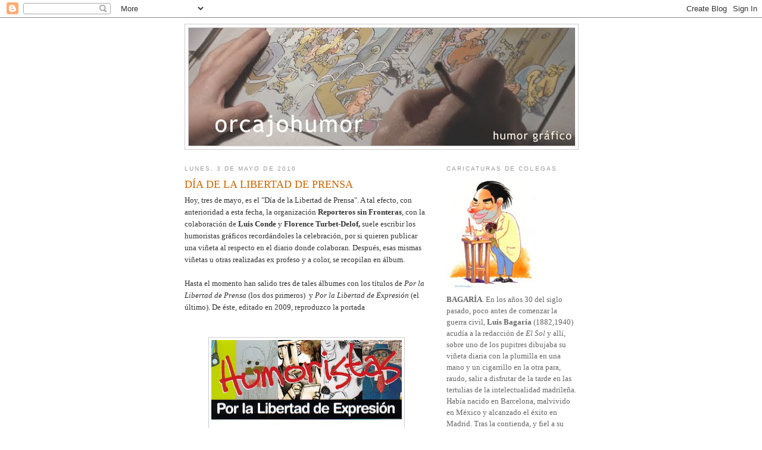

--- FILE ---
content_type: text/html; charset=UTF-8
request_url: https://orcajohumor.blogspot.com/2010/05/dia-de-la-libertad-de-prensa.html
body_size: 17110
content:
<!DOCTYPE html>
<html dir='ltr'>
<head>
<link href='https://www.blogger.com/static/v1/widgets/2944754296-widget_css_bundle.css' rel='stylesheet' type='text/css'/>
<meta content='text/html; charset=UTF-8' http-equiv='Content-Type'/>
<meta content='blogger' name='generator'/>
<link href='https://orcajohumor.blogspot.com/favicon.ico' rel='icon' type='image/x-icon'/>
<link href='http://orcajohumor.blogspot.com/2010/05/dia-de-la-libertad-de-prensa.html' rel='canonical'/>
<link rel="alternate" type="application/atom+xml" title="orcajohumor - Atom" href="https://orcajohumor.blogspot.com/feeds/posts/default" />
<link rel="alternate" type="application/rss+xml" title="orcajohumor - RSS" href="https://orcajohumor.blogspot.com/feeds/posts/default?alt=rss" />
<link rel="service.post" type="application/atom+xml" title="orcajohumor - Atom" href="https://www.blogger.com/feeds/9089525361087360570/posts/default" />

<link rel="alternate" type="application/atom+xml" title="orcajohumor - Atom" href="https://orcajohumor.blogspot.com/feeds/4163972740117799982/comments/default" />
<!--Can't find substitution for tag [blog.ieCssRetrofitLinks]-->
<link href='https://blogger.googleusercontent.com/img/b/R29vZ2xl/AVvXsEjt9LcQyTzJQhdy4N83OYxCsPw4gXVufePXiNLLn9_pDqhZBYbQcvYzMabT84MC-30zwCjrlEwdxRpGj3c5KrPIKyHgF9AVXA3iYHDbxk6Yuw3pEKB-cSem5MXp97YSvfwTDn4sKD_zUCer/s320/Libertad+expresi%C3%B3n.jpg' rel='image_src'/>
<meta content='http://orcajohumor.blogspot.com/2010/05/dia-de-la-libertad-de-prensa.html' property='og:url'/>
<meta content='DÍA DE LA LIBERTAD DE PRENSA' property='og:title'/>
<meta content='Hoy, tres de mayo, es el &quot;Día de la Libertad de Prensa&quot;. A tal efecto, con anterioridad a esta fecha, la organización Reporteros sin Fronter...' property='og:description'/>
<meta content='https://blogger.googleusercontent.com/img/b/R29vZ2xl/AVvXsEjt9LcQyTzJQhdy4N83OYxCsPw4gXVufePXiNLLn9_pDqhZBYbQcvYzMabT84MC-30zwCjrlEwdxRpGj3c5KrPIKyHgF9AVXA3iYHDbxk6Yuw3pEKB-cSem5MXp97YSvfwTDn4sKD_zUCer/w1200-h630-p-k-no-nu/Libertad+expresi%C3%B3n.jpg' property='og:image'/>
<title>orcajohumor: DÍA DE LA LIBERTAD DE PRENSA</title>
<style id='page-skin-1' type='text/css'><!--
/*
-----------------------------------------------
Blogger Template Style
Name:     Minima
Date:     26 Feb 2004
Updated by: Blogger Team
----------------------------------------------- */
/* Use this with templates/template-twocol.html */
body {
background:#ffffff;
margin:0;
color:#333333;
font:x-small Georgia Serif;
font-size/* */:/**/small;
font-size: /**/small;
text-align: center;
}
a:link {
color:#5588aa;
text-decoration:none;
}
a:visited {
color:#999999;
text-decoration:none;
}
a:hover {
color:#cc6600;
text-decoration:underline;
}
a img {
border-width:0;
}
/* Header
-----------------------------------------------
*/
#header-wrapper {
width:660px;
margin:0 auto 10px;
border:1px solid #cccccc;
}
#header-inner {
background-position: center;
margin-left: auto;
margin-right: auto;
}
#header {
margin: 5px;
border: 1px solid #cccccc;
text-align: center;
color:#666666;
}
#header h1 {
margin:5px 5px 0;
padding:15px 20px .25em;
line-height:1.2em;
text-transform:uppercase;
letter-spacing:.2em;
font: normal normal 200% Georgia, Serif;
}
#header a {
color:#666666;
text-decoration:none;
}
#header a:hover {
color:#666666;
}
#header .description {
margin:0 5px 5px;
padding:0 20px 15px;
max-width:700px;
text-transform:uppercase;
letter-spacing:.2em;
line-height: 1.4em;
font: normal normal 78% 'Trebuchet MS', Trebuchet, Arial, Verdana, Sans-serif;
color: #999999;
}
#header img {
margin-left: auto;
margin-right: auto;
}
/* Outer-Wrapper
----------------------------------------------- */
#outer-wrapper {
width: 660px;
margin:0 auto;
padding:10px;
text-align:left;
font: normal normal 100% Georgia, Serif;
}
#main-wrapper {
width: 410px;
float: left;
word-wrap: break-word; /* fix for long text breaking sidebar float in IE */
overflow: hidden;     /* fix for long non-text content breaking IE sidebar float */
}
#sidebar-wrapper {
width: 220px;
float: right;
word-wrap: break-word; /* fix for long text breaking sidebar float in IE */
overflow: hidden;      /* fix for long non-text content breaking IE sidebar float */
}
/* Headings
----------------------------------------------- */
h2 {
margin:1.5em 0 .75em;
font:normal normal 78% 'Trebuchet MS',Trebuchet,Arial,Verdana,Sans-serif;
line-height: 1.4em;
text-transform:uppercase;
letter-spacing:.2em;
color:#999999;
}
/* Posts
-----------------------------------------------
*/
h2.date-header {
margin:1.5em 0 .5em;
}
.post {
margin:.5em 0 1.5em;
border-bottom:1px dotted #cccccc;
padding-bottom:1.5em;
}
.post h3 {
margin:.25em 0 0;
padding:0 0 4px;
font-size:140%;
font-weight:normal;
line-height:1.4em;
color:#cc6600;
}
.post h3 a, .post h3 a:visited, .post h3 strong {
display:block;
text-decoration:none;
color:#cc6600;
font-weight:normal;
}
.post h3 strong, .post h3 a:hover {
color:#333333;
}
.post-body {
margin:0 0 .75em;
line-height:1.6em;
}
.post-body blockquote {
line-height:1.3em;
}
.post-footer {
margin: .75em 0;
color:#999999;
text-transform:uppercase;
letter-spacing:.1em;
font: normal normal 78% 'Trebuchet MS', Trebuchet, Arial, Verdana, Sans-serif;
line-height: 1.4em;
}
.comment-link {
margin-left:.6em;
}
.post img, table.tr-caption-container {
padding:4px;
border:1px solid #cccccc;
}
.tr-caption-container img {
border: none;
padding: 0;
}
.post blockquote {
margin:1em 20px;
}
.post blockquote p {
margin:.75em 0;
}
/* Comments
----------------------------------------------- */
#comments h4 {
margin:1em 0;
font-weight: bold;
line-height: 1.4em;
text-transform:uppercase;
letter-spacing:.2em;
color: #999999;
}
#comments-block {
margin:1em 0 1.5em;
line-height:1.6em;
}
#comments-block .comment-author {
margin:.5em 0;
}
#comments-block .comment-body {
margin:.25em 0 0;
}
#comments-block .comment-footer {
margin:-.25em 0 2em;
line-height: 1.4em;
text-transform:uppercase;
letter-spacing:.1em;
}
#comments-block .comment-body p {
margin:0 0 .75em;
}
.deleted-comment {
font-style:italic;
color:gray;
}
#blog-pager-newer-link {
float: left;
}
#blog-pager-older-link {
float: right;
}
#blog-pager {
text-align: center;
}
.feed-links {
clear: both;
line-height: 2.5em;
}
/* Sidebar Content
----------------------------------------------- */
.sidebar {
color: #666666;
line-height: 1.5em;
}
.sidebar ul {
list-style:none;
margin:0 0 0;
padding:0 0 0;
}
.sidebar li {
margin:0;
padding-top:0;
padding-right:0;
padding-bottom:.25em;
padding-left:15px;
text-indent:-15px;
line-height:1.5em;
}
.sidebar .widget, .main .widget {
border-bottom:1px dotted #cccccc;
margin:0 0 1.5em;
padding:0 0 1.5em;
}
.main .Blog {
border-bottom-width: 0;
}
/* Profile
----------------------------------------------- */
.profile-img {
float: left;
margin-top: 0;
margin-right: 5px;
margin-bottom: 5px;
margin-left: 0;
padding: 4px;
border: 1px solid #cccccc;
}
.profile-data {
margin:0;
text-transform:uppercase;
letter-spacing:.1em;
font: normal normal 78% 'Trebuchet MS', Trebuchet, Arial, Verdana, Sans-serif;
color: #999999;
font-weight: bold;
line-height: 1.6em;
}
.profile-datablock {
margin:.5em 0 .5em;
}
.profile-textblock {
margin: 0.5em 0;
line-height: 1.6em;
}
.profile-link {
font: normal normal 78% 'Trebuchet MS', Trebuchet, Arial, Verdana, Sans-serif;
text-transform: uppercase;
letter-spacing: .1em;
}
/* Footer
----------------------------------------------- */
#footer {
width:660px;
clear:both;
margin:0 auto;
padding-top:15px;
line-height: 1.6em;
text-transform:uppercase;
letter-spacing:.1em;
text-align: center;
}

--></style>
<link href='https://www.blogger.com/dyn-css/authorization.css?targetBlogID=9089525361087360570&amp;zx=07d07079-5291-4ce7-9b11-1b4aa7938934' media='none' onload='if(media!=&#39;all&#39;)media=&#39;all&#39;' rel='stylesheet'/><noscript><link href='https://www.blogger.com/dyn-css/authorization.css?targetBlogID=9089525361087360570&amp;zx=07d07079-5291-4ce7-9b11-1b4aa7938934' rel='stylesheet'/></noscript>
<meta name='google-adsense-platform-account' content='ca-host-pub-1556223355139109'/>
<meta name='google-adsense-platform-domain' content='blogspot.com'/>

</head>
<body>
<div class='navbar section' id='navbar'><div class='widget Navbar' data-version='1' id='Navbar1'><script type="text/javascript">
    function setAttributeOnload(object, attribute, val) {
      if(window.addEventListener) {
        window.addEventListener('load',
          function(){ object[attribute] = val; }, false);
      } else {
        window.attachEvent('onload', function(){ object[attribute] = val; });
      }
    }
  </script>
<div id="navbar-iframe-container"></div>
<script type="text/javascript" src="https://apis.google.com/js/platform.js"></script>
<script type="text/javascript">
      gapi.load("gapi.iframes:gapi.iframes.style.bubble", function() {
        if (gapi.iframes && gapi.iframes.getContext) {
          gapi.iframes.getContext().openChild({
              url: 'https://www.blogger.com/navbar/9089525361087360570?po\x3d4163972740117799982\x26origin\x3dhttps://orcajohumor.blogspot.com',
              where: document.getElementById("navbar-iframe-container"),
              id: "navbar-iframe"
          });
        }
      });
    </script><script type="text/javascript">
(function() {
var script = document.createElement('script');
script.type = 'text/javascript';
script.src = '//pagead2.googlesyndication.com/pagead/js/google_top_exp.js';
var head = document.getElementsByTagName('head')[0];
if (head) {
head.appendChild(script);
}})();
</script>
</div></div>
<div id='outer-wrapper'><div id='wrap2'>
<!-- skip links for text browsers -->
<span id='skiplinks' style='display:none;'>
<a href='#main'>skip to main </a> |
      <a href='#sidebar'>skip to sidebar</a>
</span>
<div id='header-wrapper'>
<div class='header section' id='header'><div class='widget Header' data-version='1' id='Header1'>
<div id='header-inner'>
<a href='https://orcajohumor.blogspot.com/' style='display: block'>
<img alt="orcajohumor" height="198px; " id="Header1_headerimg" src="//1.bp.blogspot.com/_MX8VNBnX9zI/S0evA-b48BI/AAAAAAAAAHA/hgvBHBVn1KA/S1600-R/manos+humor+7.jpg" style="display: block" width="649px; ">
</a>
</div>
</div></div>
</div>
<div id='content-wrapper'>
<div id='crosscol-wrapper' style='text-align:center'>
<div class='crosscol no-items section' id='crosscol'></div>
</div>
<div id='main-wrapper'>
<div class='main section' id='main'><div class='widget Blog' data-version='1' id='Blog1'>
<div class='blog-posts hfeed'>

          <div class="date-outer">
        
<h2 class='date-header'><span>lunes, 3 de mayo de 2010</span></h2>

          <div class="date-posts">
        
<div class='post-outer'>
<div class='post hentry uncustomized-post-template' itemprop='blogPost' itemscope='itemscope' itemtype='http://schema.org/BlogPosting'>
<meta content='https://blogger.googleusercontent.com/img/b/R29vZ2xl/AVvXsEjt9LcQyTzJQhdy4N83OYxCsPw4gXVufePXiNLLn9_pDqhZBYbQcvYzMabT84MC-30zwCjrlEwdxRpGj3c5KrPIKyHgF9AVXA3iYHDbxk6Yuw3pEKB-cSem5MXp97YSvfwTDn4sKD_zUCer/s320/Libertad+expresi%C3%B3n.jpg' itemprop='image_url'/>
<meta content='9089525361087360570' itemprop='blogId'/>
<meta content='4163972740117799982' itemprop='postId'/>
<a name='4163972740117799982'></a>
<h3 class='post-title entry-title' itemprop='name'>
DÍA DE LA LIBERTAD DE PRENSA
</h3>
<div class='post-header'>
<div class='post-header-line-1'></div>
</div>
<div class='post-body entry-content' id='post-body-4163972740117799982' itemprop='description articleBody'>
Hoy, tres de mayo, es el "Día de la Libertad de Prensa". A tal efecto, con anterioridad a esta fecha,&nbsp;la organización <strong>Reporteros sin Fronteras</strong>, con la colaboración de <strong>Luis Conde</strong> y <strong>Florence Turbet-Delof,</strong> suele escribir los humoristas gráficos recordándoles la celebración, por si quieren publicar una viñeta&nbsp;al respecto en el diario donde colaboran. Después, esas mismas viñetas u otras realizadas ex profeso y a color, se recopilan en álbum.<br />
<br />
Hasta el momento han salido tres de tales álbumes con los títulos de <em>Por la Libertad de Prensa</em> (los dos primeros)&nbsp;&nbsp;y <em>Por la Libertad de Expresión</em> (el último). De éste, editado en&nbsp;2009, reproduzco la portada<br />
<br />
<br />
<div class="separator" style="clear: both; text-align: center;"><a href="https://blogger.googleusercontent.com/img/b/R29vZ2xl/AVvXsEjt9LcQyTzJQhdy4N83OYxCsPw4gXVufePXiNLLn9_pDqhZBYbQcvYzMabT84MC-30zwCjrlEwdxRpGj3c5KrPIKyHgF9AVXA3iYHDbxk6Yuw3pEKB-cSem5MXp97YSvfwTDn4sKD_zUCer/s1600/Libertad+expresi%C3%B3n.jpg" imageanchor="1" style="margin-left: 1em; margin-right: 1em;"><img border="0" height="234" src="https://blogger.googleusercontent.com/img/b/R29vZ2xl/AVvXsEjt9LcQyTzJQhdy4N83OYxCsPw4gXVufePXiNLLn9_pDqhZBYbQcvYzMabT84MC-30zwCjrlEwdxRpGj3c5KrPIKyHgF9AVXA3iYHDbxk6Yuw3pEKB-cSem5MXp97YSvfwTDn4sKD_zUCer/s320/Libertad+expresi%C3%B3n.jpg" tt="true" width="320" /></a></div><br />
y&nbsp;la viñeta con la que participé:<br />
<br />
<br />
<div class="separator" style="clear: both; text-align: center;"><a href="https://blogger.googleusercontent.com/img/b/R29vZ2xl/AVvXsEhrCmQmhRPwjiL6jqDjNTKEBJ0HyTWS6eadZrjf9ewcks-iPWWfWNh4oFcFZB5jcfshQS-T12e76JQd9etnMXmParlHreov5N8FX6Eofxvc7HLsXlz2_ilNnxP9InDW2AdJUCFDKcU6BYuj/s1600/LIBERTAD+DE+PRENSA+menor+tama%C3%B1o+y+recortada.jpg" imageanchor="1" style="margin-left: 1em; margin-right: 1em;"><img border="0" height="283" src="https://blogger.googleusercontent.com/img/b/R29vZ2xl/AVvXsEhrCmQmhRPwjiL6jqDjNTKEBJ0HyTWS6eadZrjf9ewcks-iPWWfWNh4oFcFZB5jcfshQS-T12e76JQd9etnMXmParlHreov5N8FX6Eofxvc7HLsXlz2_ilNnxP9InDW2AdJUCFDKcU6BYuj/s400/LIBERTAD+DE+PRENSA+menor+tama%C3%B1o+y+recortada.jpg" tt="true" width="400" /></a></div>
<div style='clear: both;'></div>
</div>
<div class='post-footer'>
<div class='post-footer-line post-footer-line-1'>
<span class='post-author vcard'>
Publicado por
<span class='fn' itemprop='author' itemscope='itemscope' itemtype='http://schema.org/Person'>
<span itemprop='name'>josé orcajo</span>
</span>
</span>
<span class='post-timestamp'>
en
<meta content='http://orcajohumor.blogspot.com/2010/05/dia-de-la-libertad-de-prensa.html' itemprop='url'/>
<a class='timestamp-link' href='https://orcajohumor.blogspot.com/2010/05/dia-de-la-libertad-de-prensa.html' rel='bookmark' title='permanent link'><abbr class='published' itemprop='datePublished' title='2010-05-03T13:26:00+02:00'>13:26</abbr></a>
</span>
<span class='post-comment-link'>
</span>
<span class='post-icons'>
<span class='item-control blog-admin pid-166050506'>
<a href='https://www.blogger.com/post-edit.g?blogID=9089525361087360570&postID=4163972740117799982&from=pencil' title='Editar entrada'>
<img alt='' class='icon-action' height='18' src='https://resources.blogblog.com/img/icon18_edit_allbkg.gif' width='18'/>
</a>
</span>
</span>
<div class='post-share-buttons goog-inline-block'>
</div>
</div>
<div class='post-footer-line post-footer-line-2'>
<span class='post-labels'>
Etiquetas:
<a href='https://orcajohumor.blogspot.com/search/label/LIBROS%20COLECTIVOS' rel='tag'>LIBROS COLECTIVOS</a>
</span>
</div>
<div class='post-footer-line post-footer-line-3'>
<span class='post-location'>
</span>
</div>
</div>
</div>
<div class='comments' id='comments'>
<a name='comments'></a>
<h4>4 comentarios:</h4>
<div class='comments-content'>
<script async='async' src='' type='text/javascript'></script>
<script type='text/javascript'>
    (function() {
      var items = null;
      var msgs = null;
      var config = {};

// <![CDATA[
      var cursor = null;
      if (items && items.length > 0) {
        cursor = parseInt(items[items.length - 1].timestamp) + 1;
      }

      var bodyFromEntry = function(entry) {
        var text = (entry &&
                    ((entry.content && entry.content.$t) ||
                     (entry.summary && entry.summary.$t))) ||
            '';
        if (entry && entry.gd$extendedProperty) {
          for (var k in entry.gd$extendedProperty) {
            if (entry.gd$extendedProperty[k].name == 'blogger.contentRemoved') {
              return '<span class="deleted-comment">' + text + '</span>';
            }
          }
        }
        return text;
      }

      var parse = function(data) {
        cursor = null;
        var comments = [];
        if (data && data.feed && data.feed.entry) {
          for (var i = 0, entry; entry = data.feed.entry[i]; i++) {
            var comment = {};
            // comment ID, parsed out of the original id format
            var id = /blog-(\d+).post-(\d+)/.exec(entry.id.$t);
            comment.id = id ? id[2] : null;
            comment.body = bodyFromEntry(entry);
            comment.timestamp = Date.parse(entry.published.$t) + '';
            if (entry.author && entry.author.constructor === Array) {
              var auth = entry.author[0];
              if (auth) {
                comment.author = {
                  name: (auth.name ? auth.name.$t : undefined),
                  profileUrl: (auth.uri ? auth.uri.$t : undefined),
                  avatarUrl: (auth.gd$image ? auth.gd$image.src : undefined)
                };
              }
            }
            if (entry.link) {
              if (entry.link[2]) {
                comment.link = comment.permalink = entry.link[2].href;
              }
              if (entry.link[3]) {
                var pid = /.*comments\/default\/(\d+)\?.*/.exec(entry.link[3].href);
                if (pid && pid[1]) {
                  comment.parentId = pid[1];
                }
              }
            }
            comment.deleteclass = 'item-control blog-admin';
            if (entry.gd$extendedProperty) {
              for (var k in entry.gd$extendedProperty) {
                if (entry.gd$extendedProperty[k].name == 'blogger.itemClass') {
                  comment.deleteclass += ' ' + entry.gd$extendedProperty[k].value;
                } else if (entry.gd$extendedProperty[k].name == 'blogger.displayTime') {
                  comment.displayTime = entry.gd$extendedProperty[k].value;
                }
              }
            }
            comments.push(comment);
          }
        }
        return comments;
      };

      var paginator = function(callback) {
        if (hasMore()) {
          var url = config.feed + '?alt=json&v=2&orderby=published&reverse=false&max-results=50';
          if (cursor) {
            url += '&published-min=' + new Date(cursor).toISOString();
          }
          window.bloggercomments = function(data) {
            var parsed = parse(data);
            cursor = parsed.length < 50 ? null
                : parseInt(parsed[parsed.length - 1].timestamp) + 1
            callback(parsed);
            window.bloggercomments = null;
          }
          url += '&callback=bloggercomments';
          var script = document.createElement('script');
          script.type = 'text/javascript';
          script.src = url;
          document.getElementsByTagName('head')[0].appendChild(script);
        }
      };
      var hasMore = function() {
        return !!cursor;
      };
      var getMeta = function(key, comment) {
        if ('iswriter' == key) {
          var matches = !!comment.author
              && comment.author.name == config.authorName
              && comment.author.profileUrl == config.authorUrl;
          return matches ? 'true' : '';
        } else if ('deletelink' == key) {
          return config.baseUri + '/comment/delete/'
               + config.blogId + '/' + comment.id;
        } else if ('deleteclass' == key) {
          return comment.deleteclass;
        }
        return '';
      };

      var replybox = null;
      var replyUrlParts = null;
      var replyParent = undefined;

      var onReply = function(commentId, domId) {
        if (replybox == null) {
          // lazily cache replybox, and adjust to suit this style:
          replybox = document.getElementById('comment-editor');
          if (replybox != null) {
            replybox.height = '250px';
            replybox.style.display = 'block';
            replyUrlParts = replybox.src.split('#');
          }
        }
        if (replybox && (commentId !== replyParent)) {
          replybox.src = '';
          document.getElementById(domId).insertBefore(replybox, null);
          replybox.src = replyUrlParts[0]
              + (commentId ? '&parentID=' + commentId : '')
              + '#' + replyUrlParts[1];
          replyParent = commentId;
        }
      };

      var hash = (window.location.hash || '#').substring(1);
      var startThread, targetComment;
      if (/^comment-form_/.test(hash)) {
        startThread = hash.substring('comment-form_'.length);
      } else if (/^c[0-9]+$/.test(hash)) {
        targetComment = hash.substring(1);
      }

      // Configure commenting API:
      var configJso = {
        'maxDepth': config.maxThreadDepth
      };
      var provider = {
        'id': config.postId,
        'data': items,
        'loadNext': paginator,
        'hasMore': hasMore,
        'getMeta': getMeta,
        'onReply': onReply,
        'rendered': true,
        'initComment': targetComment,
        'initReplyThread': startThread,
        'config': configJso,
        'messages': msgs
      };

      var render = function() {
        if (window.goog && window.goog.comments) {
          var holder = document.getElementById('comment-holder');
          window.goog.comments.render(holder, provider);
        }
      };

      // render now, or queue to render when library loads:
      if (window.goog && window.goog.comments) {
        render();
      } else {
        window.goog = window.goog || {};
        window.goog.comments = window.goog.comments || {};
        window.goog.comments.loadQueue = window.goog.comments.loadQueue || [];
        window.goog.comments.loadQueue.push(render);
      }
    })();
// ]]>
  </script>
<div id='comment-holder'>
<div class="comment-thread toplevel-thread"><ol id="top-ra"><li class="comment" id="c4119848468552042744"><div class="avatar-image-container"><img src="//resources.blogblog.com/img/blank.gif" alt=""/></div><div class="comment-block"><div class="comment-header"><cite class="user">Anónimo</cite><span class="icon user "></span><span class="datetime secondary-text"><a rel="nofollow" href="https://orcajohumor.blogspot.com/2010/05/dia-de-la-libertad-de-prensa.html?showComment=1272886569132#c4119848468552042744">3 de mayo de 2010 a las 13:36</a></span></div><p class="comment-content">yo tmabién estoy por la libertad de prensa</p><span class="comment-actions secondary-text"><a class="comment-reply" target="_self" data-comment-id="4119848468552042744">Responder</a><span class="item-control blog-admin blog-admin pid-1255468503"><a target="_self" href="https://www.blogger.com/comment/delete/9089525361087360570/4119848468552042744">Eliminar</a></span></span></div><div class="comment-replies"><div id="c4119848468552042744-rt" class="comment-thread inline-thread hidden"><span class="thread-toggle thread-expanded"><span class="thread-arrow"></span><span class="thread-count"><a target="_self">Respuestas</a></span></span><ol id="c4119848468552042744-ra" class="thread-chrome thread-expanded"><div></div><div id="c4119848468552042744-continue" class="continue"><a class="comment-reply" target="_self" data-comment-id="4119848468552042744">Responder</a></div></ol></div></div><div class="comment-replybox-single" id="c4119848468552042744-ce"></div></li><li class="comment" id="c3490713380774382812"><div class="avatar-image-container"><img src="//www.blogger.com/img/blogger_logo_round_35.png" alt=""/></div><div class="comment-block"><div class="comment-header"><cite class="user"><a href="https://www.blogger.com/profile/01562245686399668890" rel="nofollow">josé orcajo</a></cite><span class="icon user blog-author"></span><span class="datetime secondary-text"><a rel="nofollow" href="https://orcajohumor.blogspot.com/2010/05/dia-de-la-libertad-de-prensa.html?showComment=1272890067842#c3490713380774382812">3 de mayo de 2010 a las 14:34</a></span></div><p class="comment-content">Te avisaré para la próxima convocatoria. Enhorabuena por &quot;Los hijos de Iosu&quot;</p><span class="comment-actions secondary-text"><a class="comment-reply" target="_self" data-comment-id="3490713380774382812">Responder</a><span class="item-control blog-admin blog-admin pid-166050506"><a target="_self" href="https://www.blogger.com/comment/delete/9089525361087360570/3490713380774382812">Eliminar</a></span></span></div><div class="comment-replies"><div id="c3490713380774382812-rt" class="comment-thread inline-thread hidden"><span class="thread-toggle thread-expanded"><span class="thread-arrow"></span><span class="thread-count"><a target="_self">Respuestas</a></span></span><ol id="c3490713380774382812-ra" class="thread-chrome thread-expanded"><div></div><div id="c3490713380774382812-continue" class="continue"><a class="comment-reply" target="_self" data-comment-id="3490713380774382812">Responder</a></div></ol></div></div><div class="comment-replybox-single" id="c3490713380774382812-ce"></div></li><li class="comment" id="c9119492877530089028"><div class="avatar-image-container"><img src="//3.bp.blogspot.com/_Y7_EWUt3d-I/SXqjDFK2gxI/AAAAAAAADeg/MIM3C90Fs4E/S45-s35/78914234_336c3490a5_t.jpg" alt=""/></div><div class="comment-block"><div class="comment-header"><cite class="user"><a href="https://www.blogger.com/profile/16954897603667567490" rel="nofollow">An</a></cite><span class="icon user "></span><span class="datetime secondary-text"><a rel="nofollow" href="https://orcajohumor.blogspot.com/2010/05/dia-de-la-libertad-de-prensa.html?showComment=1272931602918#c9119492877530089028">4 de mayo de 2010 a las 2:06</a></span></div><p class="comment-content">excelente iniciativa y fantastica aportación la tuya (pido disculpaas si molesto al tutear) Saúdos e apertas</p><span class="comment-actions secondary-text"><a class="comment-reply" target="_self" data-comment-id="9119492877530089028">Responder</a><span class="item-control blog-admin blog-admin pid-1124902117"><a target="_self" href="https://www.blogger.com/comment/delete/9089525361087360570/9119492877530089028">Eliminar</a></span></span></div><div class="comment-replies"><div id="c9119492877530089028-rt" class="comment-thread inline-thread hidden"><span class="thread-toggle thread-expanded"><span class="thread-arrow"></span><span class="thread-count"><a target="_self">Respuestas</a></span></span><ol id="c9119492877530089028-ra" class="thread-chrome thread-expanded"><div></div><div id="c9119492877530089028-continue" class="continue"><a class="comment-reply" target="_self" data-comment-id="9119492877530089028">Responder</a></div></ol></div></div><div class="comment-replybox-single" id="c9119492877530089028-ce"></div></li><li class="comment" id="c983574853303559904"><div class="avatar-image-container"><img src="//www.blogger.com/img/blogger_logo_round_35.png" alt=""/></div><div class="comment-block"><div class="comment-header"><cite class="user"><a href="https://www.blogger.com/profile/01562245686399668890" rel="nofollow">josé orcajo</a></cite><span class="icon user blog-author"></span><span class="datetime secondary-text"><a rel="nofollow" href="https://orcajohumor.blogspot.com/2010/05/dia-de-la-libertad-de-prensa.html?showComment=1272969491525#c983574853303559904">4 de mayo de 2010 a las 12:38</a></span></div><p class="comment-content">Gracias, An. &#161;Cómo no nos vamos a tutear, compañero!.Saúdos e apertas</p><span class="comment-actions secondary-text"><a class="comment-reply" target="_self" data-comment-id="983574853303559904">Responder</a><span class="item-control blog-admin blog-admin pid-166050506"><a target="_self" href="https://www.blogger.com/comment/delete/9089525361087360570/983574853303559904">Eliminar</a></span></span></div><div class="comment-replies"><div id="c983574853303559904-rt" class="comment-thread inline-thread hidden"><span class="thread-toggle thread-expanded"><span class="thread-arrow"></span><span class="thread-count"><a target="_self">Respuestas</a></span></span><ol id="c983574853303559904-ra" class="thread-chrome thread-expanded"><div></div><div id="c983574853303559904-continue" class="continue"><a class="comment-reply" target="_self" data-comment-id="983574853303559904">Responder</a></div></ol></div></div><div class="comment-replybox-single" id="c983574853303559904-ce"></div></li></ol><div id="top-continue" class="continue"><a class="comment-reply" target="_self">Añadir comentario</a></div><div class="comment-replybox-thread" id="top-ce"></div><div class="loadmore hidden" data-post-id="4163972740117799982"><a target="_self">Cargar más...</a></div></div>
</div>
</div>
<p class='comment-footer'>
<div class='comment-form'>
<a name='comment-form'></a>
<p>
</p>
<a href='https://www.blogger.com/comment/frame/9089525361087360570?po=4163972740117799982&hl=es&saa=85391&origin=https://orcajohumor.blogspot.com' id='comment-editor-src'></a>
<iframe allowtransparency='true' class='blogger-iframe-colorize blogger-comment-from-post' frameborder='0' height='410px' id='comment-editor' name='comment-editor' src='' width='100%'></iframe>
<script src='https://www.blogger.com/static/v1/jsbin/2830521187-comment_from_post_iframe.js' type='text/javascript'></script>
<script type='text/javascript'>
      BLOG_CMT_createIframe('https://www.blogger.com/rpc_relay.html');
    </script>
</div>
</p>
<div id='backlinks-container'>
<div id='Blog1_backlinks-container'>
</div>
</div>
</div>
</div>

        </div></div>
      
</div>
<div class='blog-pager' id='blog-pager'>
<span id='blog-pager-newer-link'>
<a class='blog-pager-newer-link' href='https://orcajohumor.blogspot.com/2010/05/notarios-de-humor-2010.html' id='Blog1_blog-pager-newer-link' title='Entrada más reciente'>Entrada más reciente</a>
</span>
<span id='blog-pager-older-link'>
<a class='blog-pager-older-link' href='https://orcajohumor.blogspot.com/2010/05/angel-de-la-calle-entrevista-en.html' id='Blog1_blog-pager-older-link' title='Entrada antigua'>Entrada antigua</a>
</span>
<a class='home-link' href='https://orcajohumor.blogspot.com/'>Inicio</a>
</div>
<div class='clear'></div>
<div class='post-feeds'>
<div class='feed-links'>
Suscribirse a:
<a class='feed-link' href='https://orcajohumor.blogspot.com/feeds/4163972740117799982/comments/default' target='_blank' type='application/atom+xml'>Enviar comentarios (Atom)</a>
</div>
</div>
</div></div>
</div>
<div id='sidebar-wrapper'>
<div class='sidebar section' id='sidebar'><div class='widget Image' data-version='1' id='Image5'>
<h2>CARICATURAS DE COLEGAS</h2>
<div class='widget-content'>
<img alt='CARICATURAS DE COLEGAS' height='190' id='Image5_img' src='https://blogger.googleusercontent.com/img/b/R29vZ2xl/AVvXsEg0sMOnZ10cbLzIQBzczfP_9QfB2bmJJ9rEOW34b01bgcUE9DEd4OpvDxsUAcDNMCin_IjVAqN4hir6HSA2sMkeZiKVyZmJQDuvMaOKI7eYmpDn-vl9gRMK8Gaztd1oiXkhdsB6rWR9dLa2/s220/bagar%25C3%25ADa+caricatura+pequena.jpg' width='150'/>
<br/>
<span class='caption'><b>BAGARÍA</b>. En los años 30 del siglo pasado, poco antes de comenzar la guerra civil, <b>Luis Bagaría</b> (1882,1940) acudía a la redacción de <i>El Sol</i> y allí, sobre uno de los pupitres dibujaba su viñeta diaria con la plumilla en una mano y un cigarrillo en la otra para, raudo, salir a disfrutar de la tarde en las tertulias de la intelectualidad madrileña. Había nacido en Barcelona, malvivido en México y alcanzado el éxito en Madrid. Tras la contienda, y fiel a su compromiso con las ideas de izquierdas, murió en Cuba auto exiliado al año siguiente de terminar el conflicto. Dejó numerosas caricaturas de sí mismo.</span>
</div>
<div class='clear'></div>
</div><div class='widget Image' data-version='1' id='Image7'>
<div class='widget-content'>
<img alt='' height='220' id='Image7_img' src='https://blogger.googleusercontent.com/img/b/R29vZ2xl/AVvXsEgK0SmNwYcM6jRXvUvtScIRflmQN1o1Ggdgm0b4SHxgH6nrCw8clNrhTwxoI0I2C-AKIXNN26Lzc9PWWgSVJXP79hzY3UxLs8zpiEsqxjQH8o4hRBT07eupXq4Tcl2fI_CS47IzOFwijSLa/s220/marcelo+guerra+pequena.jpg' width='140'/>
<br/>
<span class='caption'><b>MARCELO GUERRA</b> es un caricaturista argentino de los de "en vivo y en directo": realiza caricaturas en bodas, banquetes, convenciones... no le importa si hay diez, cien o quinientas personas reunidas, las despacha con la rapidez del rayo. Todo un showman, pero además colecciona caricaturas que le hacen de su persona otros colegas; tiene decenas (que ustedes pueden ver por Internet), y a mí me pidió una más, que para diferenciarme del resto, opté por hacerla de perfil.</span>
</div>
<div class='clear'></div>
</div><div class='widget Image' data-version='1' id='Image6'>
<div class='widget-content'>
<img alt='' height='176' id='Image6_img' src='https://blogger.googleusercontent.com/img/b/R29vZ2xl/AVvXsEhSBSyIcsgVl7nj6UUWRRnJAB03926KZ4i2cy8S36Uuze4-7IbrYSJZFkWe3imGL0TZBtYartY0UFjP9dw1e5YzKOIj2tIfRQ1Pv6Q0fK36k4zQs3BIXzxmlKCYYCbL5D5ENrI14L9dgPa9/s1600/Harca+pequena.jpg' width='180'/>
<br/>
<span class='caption'><b> HARCA</b>. El valenciano <b>Juli Sanchis</b>, apellido el suyo de raigambre entre los humoristas gráficos levantinos, eligió para firmar sus viñetas el seudónimo de Harca, que viene a significar algo así como &#161;A por ellos!. Y es que Harca, vicepresidente de FECO España, cuando coge los útiles de dibujo no deja títere con cabeza ni capitoste o institución que no queden malparados.</span>
</div>
<div class='clear'></div>
</div><div class='widget Image' data-version='1' id='Image1'>
<div class='widget-content'>
<img alt='' height='220' id='Image1_img' src='https://blogger.googleusercontent.com/img/b/R29vZ2xl/AVvXsEgePCNHWOZ9A5DuD9DNcGbgmtBZWaikIkA9qetuRRFy8DVb2cv7k32fX57_qbUMwefEpi-o_R89vR94NHDtq1hyNTTqPRsexu86EL1WAmyqeh-UZTQcZI-66Pz_zx1qFjX37Ym1pDjqEOUT/s220/Mingote2.jpg' width='191'/>
<br/>
<span class='caption'><b>MINGOTE</b>. Convocados por la Academia del Humor que dirige PGarcía, 50 humoristas del lápiz y la tinta china rendimos un homenaje gráfico a Mingote (Sitges, 1919) con motivo de cumplir éste 90 años. El conjunto de trabajos fue recogido en un espléndido libro y mostrado en varias exposiciones que aún continúan. Ésta fue mi aportación.</span>
</div>
<div class='clear'></div>
</div><div class='widget Image' data-version='1' id='Image2'>
<div class='widget-content'>
<img alt='' height='220' id='Image2_img' src='//2.bp.blogspot.com/_MX8VNBnX9zI/S0DpwfEqMAI/AAAAAAAAABY/hpN_ql-ESAo/S220/Caricatura+Banegas2.jpg' width='181'/>
<br/>
<span class='caption'><b>BANEGAS</b>. El conocido humorista hondureño Ángel Darío Banegas (Santa Bárbara, 1969) cuenta con una amplia colección de caricaturas sobre su persona que le han hecho colegas de todo el mundo.  Ésta fue encargada para publicarla, junto con las de otros diez humoristas gráficos, en la contraportada de un volumen recopilatorio de su obra, que tituló <i>Banegas, 20 años de humor</i>.</span>
</div>
<div class='clear'></div>
</div><div class='widget Image' data-version='1' id='Image3'>
<div class='widget-content'>
<img alt='' height='220' id='Image3_img' src='//4.bp.blogspot.com/_MX8VNBnX9zI/S0DqRN4FwHI/AAAAAAAAABg/yva04s-s2PI/S220/Jos%C3%A9+Luis+Mena2.jpg' width='175'/>
<br/>
<span class='caption'><b>MENA</b>. José Luis Martín Mena, del que no voy a poner su fecha de nacimiento porque él así lo quería, nació en Madrid y murió en la misma capital en la primavera de 2006, dejando infinidad de chispas mudas y un personaje para los anales del humor, <i>Cándido</i>, que publicó a diario en <i>ABC</i> durante más de tres décadas. Un año después de su muerte, sus amigos de <i>El Cochinillo Feroz</i>, donde estuvo colaborando hasta el último momento, quisimos recordarlo con una exposición de originales en el museo segoviano Rodera Robles, encargándonos Madrigal y yo de entregar a su viuda, Blanca Abella, un dibujo en memoria de tan entrañable amigo.</span>
</div>
<div class='clear'></div>
</div><div class='widget Image' data-version='1' id='Image4'>
<div class='widget-content'>
<img alt='' height='220' id='Image4_img' src='//2.bp.blogspot.com/_MX8VNBnX9zI/S0DqaN4LLaI/AAAAAAAAABo/UdMyCyIC6nQ/S220/Caricatura+Siro2.jpg' width='175'/>
<br/>
<span class='caption'><b>SIRO</b>. Llegó un momento en que Siro López (El Ferrol, 1943) dedició aparcar el humor gráfico tras un cuarto de siglo como profesional en los medios periodísticos gallegos. Xaquín Marín y otros compañeros nos pidieron una caricatura para obsequiarle y sacarla en un libro de recuerdo. Hela aquí.</span>
</div>
<div class='clear'></div>
</div><div class='widget Label' data-version='1' id='Label1'>
<h2>Etiquetas</h2>
<div class='widget-content list-label-widget-content'>
<ul>
<li>
<a dir='ltr' href='https://orcajohumor.blogspot.com/search/label/%0B%12%20VI%C3%91ETAS%20DE%20EL%20NORTE%20DE%20CASTILLA%0C'>&#11;&#18; VIÑETAS DE EL NORTE DE CASTILLA&#12;</a>
<span dir='ltr'>(1)</span>
</li>
<li>
<a dir='ltr' href='https://orcajohumor.blogspot.com/search/label/ALELUYAS%20Y%20AUCAS'>ALELUYAS Y AUCAS</a>
<span dir='ltr'>(19)</span>
</li>
<li>
<a dir='ltr' href='https://orcajohumor.blogspot.com/search/label/BIBLIOTECA%20IMPRESCIN'>BIBLIOTECA IMPRESCIN</a>
<span dir='ltr'>(1)</span>
</li>
<li>
<a dir='ltr' href='https://orcajohumor.blogspot.com/search/label/BIBLIOTECA%20IMPRESCINDIBLE'>BIBLIOTECA IMPRESCINDIBLE</a>
<span dir='ltr'>(13)</span>
</li>
<li>
<a dir='ltr' href='https://orcajohumor.blogspot.com/search/label/CARICATURAS%20DE%20COLEGAS'>CARICATURAS DE COLEGAS</a>
<span dir='ltr'>(35)</span>
</li>
<li>
<a dir='ltr' href='https://orcajohumor.blogspot.com/search/label/CARICATURAS%20DE%20GENTE%20GUAPA%20Y%20NO%20TANTO'>CARICATURAS DE GENTE GUAPA Y NO TANTO</a>
<span dir='ltr'>(16)</span>
</li>
<li>
<a dir='ltr' href='https://orcajohumor.blogspot.com/search/label/CARICATURAS%20EL%20D%C3%8DA%20DE%20SEGOVIA'>CARICATURAS EL DÍA DE SEGOVIA</a>
<span dir='ltr'>(2)</span>
</li>
<li>
<a dir='ltr' href='https://orcajohumor.blogspot.com/search/label/CARICATURAS%20EL%20D%C3%8DA%20DE%20SORIA'>CARICATURAS EL DÍA DE SORIA</a>
<span dir='ltr'>(1)</span>
</li>
<li>
<a dir='ltr' href='https://orcajohumor.blogspot.com/search/label/CARICATURAS%20POL%C3%8DTICAS'>CARICATURAS POLÍTICAS</a>
<span dir='ltr'>(35)</span>
</li>
<li>
<a dir='ltr' href='https://orcajohumor.blogspot.com/search/label/CONCURSOS'>CONCURSOS</a>
<span dir='ltr'>(21)</span>
</li>
<li>
<a dir='ltr' href='https://orcajohumor.blogspot.com/search/label/DIBUJOS%20ANIMADOS'>DIBUJOS ANIMADOS</a>
<span dir='ltr'>(3)</span>
</li>
<li>
<a dir='ltr' href='https://orcajohumor.blogspot.com/search/label/DIBUJOS%20DE%20COLEGAS'>DIBUJOS DE COLEGAS</a>
<span dir='ltr'>(30)</span>
</li>
<li>
<a dir='ltr' href='https://orcajohumor.blogspot.com/search/label/DIBUJOS%20VARIOS'>DIBUJOS VARIOS</a>
<span dir='ltr'>(24)</span>
</li>
<li>
<a dir='ltr' href='https://orcajohumor.blogspot.com/search/label/EL%20CHURRO%20ILUSTRADO'>EL CHURRO ILUSTRADO</a>
<span dir='ltr'>(4)</span>
</li>
<li>
<a dir='ltr' href='https://orcajohumor.blogspot.com/search/label/EL%20QUINTO%20TERCIO%20EN%20PUTA%20MILI'>EL QUINTO TERCIO EN PUTA MILI</a>
<span dir='ltr'>(9)</span>
</li>
<li>
<a dir='ltr' href='https://orcajohumor.blogspot.com/search/label/FOTOS%20PARA%20LA%20HISTORIA'>FOTOS PARA LA HISTORIA</a>
<span dir='ltr'>(10)</span>
</li>
<li>
<a dir='ltr' href='https://orcajohumor.blogspot.com/search/label/HISTORIETAS%20DE%20AMAN%C3%8DACO'>HISTORIETAS DE AMANÍACO</a>
<span dir='ltr'>(42)</span>
</li>
<li>
<a dir='ltr' href='https://orcajohumor.blogspot.com/search/label/HISTORIETAS%20EN%20EL%20CL%C3%8DMACO'>HISTORIETAS EN EL CLÍMACO</a>
<span dir='ltr'>(11)</span>
</li>
<li>
<a dir='ltr' href='https://orcajohumor.blogspot.com/search/label/la%20cabeza%20con%20humor'>la cabeza con humor</a>
<span dir='ltr'>(3)</span>
</li>
<li>
<a dir='ltr' href='https://orcajohumor.blogspot.com/search/label/LA%20DICHOSA%20T%C3%89CNICA'>LA DICHOSA TÉCNICA</a>
<span dir='ltr'>(29)</span>
</li>
<li>
<a dir='ltr' href='https://orcajohumor.blogspot.com/search/label/LA%20EZQUISITA%20EN%20EL%20JUEVES'>LA EZQUISITA EN EL JUEVES</a>
<span dir='ltr'>(6)</span>
</li>
<li>
<a dir='ltr' href='https://orcajohumor.blogspot.com/search/label/LA%20TIRA%20EL%20CUBIL'>LA TIRA EL CUBIL</a>
<span dir='ltr'>(5)</span>
</li>
<li>
<a dir='ltr' href='https://orcajohumor.blogspot.com/search/label/LAS%20TRIBULACIONES%20DE%20FRUTOS%20EL%20EREMITA'>LAS TRIBULACIONES DE FRUTOS EL EREMITA</a>
<span dir='ltr'>(10)</span>
</li>
<li>
<a dir='ltr' href='https://orcajohumor.blogspot.com/search/label/LIBROS%20COLECTIVOS'>LIBROS COLECTIVOS</a>
<span dir='ltr'>(9)</span>
</li>
<li>
<a dir='ltr' href='https://orcajohumor.blogspot.com/search/label/LIBROS%20PROPIOS'>LIBROS PROPIOS</a>
<span dir='ltr'>(14)</span>
</li>
<li>
<a dir='ltr' href='https://orcajohumor.blogspot.com/search/label/MACHADO%20Y%20SUS%20DILECTOS'>MACHADO Y SUS DILECTOS</a>
<span dir='ltr'>(3)</span>
</li>
<li>
<a dir='ltr' href='https://orcajohumor.blogspot.com/search/label/MEDIOS%20VARIOS'>MEDIOS VARIOS</a>
<span dir='ltr'>(3)</span>
</li>
<li>
<a dir='ltr' href='https://orcajohumor.blogspot.com/search/label/NOTICIAS%20SOBRE%20HUMOR%20GR%C3%81FICO'>NOTICIAS SOBRE HUMOR GRÁFICO</a>
<span dir='ltr'>(29)</span>
</li>
<li>
<a dir='ltr' href='https://orcajohumor.blogspot.com/search/label/NOTICIAS%20SOBRE%20HUMOR%20GR%C3%81FICO%20%20y%20C%C3%B3mic'>NOTICIAS SOBRE HUMOR GRÁFICO  y Cómic</a>
<span dir='ltr'>(33)</span>
</li>
<li>
<a dir='ltr' href='https://orcajohumor.blogspot.com/search/label/NOTICIAS%20SOBRE%20HUMOR%20GR%C3%81FICO%20y%20C%C3%B3mic'>NOTICIAS SOBRE HUMOR GRÁFICO y Cómic</a>
<span dir='ltr'>(121)</span>
</li>
<li>
<a dir='ltr' href='https://orcajohumor.blogspot.com/search/label/PERSONAJES%20VARIOS'>PERSONAJES VARIOS</a>
<span dir='ltr'>(3)</span>
</li>
<li>
<a dir='ltr' href='https://orcajohumor.blogspot.com/search/label/PUBLICACIONES'>PUBLICACIONES</a>
<span dir='ltr'>(19)</span>
</li>
<li>
<a dir='ltr' href='https://orcajohumor.blogspot.com/search/label/TIRAS%20EN%20%20EL%20D%C3%8DA%20DE%20SORIA'>TIRAS EN  EL DÍA DE SORIA</a>
<span dir='ltr'>(2)</span>
</li>
<li>
<a dir='ltr' href='https://orcajohumor.blogspot.com/search/label/TIRAS%20EN%20EL%20D%C3%8DA%20DE%20LE%C3%93N'>TIRAS EN EL DÍA DE LEÓN</a>
<span dir='ltr'>(5)</span>
</li>
<li>
<a dir='ltr' href='https://orcajohumor.blogspot.com/search/label/TIRAS%20EN%20EL%20D%C3%8DA%20DE%20SALAMANCA'>TIRAS EN EL DÍA DE SALAMANCA</a>
<span dir='ltr'>(2)</span>
</li>
<li>
<a dir='ltr' href='https://orcajohumor.blogspot.com/search/label/TIRAS%20EN%20EL%20D%C3%8DA%20DE%20SEGOVIA'>TIRAS EN EL DÍA DE SEGOVIA</a>
<span dir='ltr'>(9)</span>
</li>
<li>
<a dir='ltr' href='https://orcajohumor.blogspot.com/search/label/TIRAS%20EN%20EL%20D%C3%8DA%20DE%20VALLADOLID'>TIRAS EN EL DÍA DE VALLADOLID</a>
<span dir='ltr'>(13)</span>
</li>
<li>
<a dir='ltr' href='https://orcajohumor.blogspot.com/search/label/VI%C3%91ETAS%20DE%20EL%20COCHINILLO%20FEROZ'>VIÑETAS DE EL COCHINILLO FEROZ</a>
<span dir='ltr'>(22)</span>
</li>
<li>
<a dir='ltr' href='https://orcajohumor.blogspot.com/search/label/VI%C3%91ETAS%20DE%20EL%20NORTE%20DE%20CASTILLA'>VIÑETAS DE EL NORTE DE CASTILLA</a>
<span dir='ltr'>(135)</span>
</li>
<li>
<a dir='ltr' href='https://orcajohumor.blogspot.com/search/label/VI%C3%91ETAS%20PUBLICADAS%20EN%20EL%20CL%C3%8DMACO'>VIÑETAS PUBLICADAS EN EL CLÍMACO</a>
<span dir='ltr'>(1)</span>
</li>
</ul>
<div class='clear'></div>
</div>
</div><div class='widget LinkList' data-version='1' id='LinkList1'>
<h2>blog de humor gráfico</h2>
<div class='widget-content'>
<ul>
<li><a href='http://paxarada.blogspot.com/'>An</a></li>
<li><a href='http://cazagra.blogspot.com/.../'>Azagra</a></li>
<li><a href='http://www.bernalweb.blogspot.com/'>Bernal</a></li>
<li><a href='http://comicaire.blogspot.com/'>Franchu</a></li>
<li><a href='http://juancarlerias.blogspot.com/'>J C Contreras</a></li>
<li><a href='http://josembielza.blogspot.com/'>Jobi-Bielza</a></li>
<li><a href='http://kapdigital.blogspot.com/'>Kap</a></li>
<li><a href='http://karrycartoons.blogspot.com/'>Karry</a></li>
<li><a href='http://http//ilustradoresehistorietistasespaol.blogspot.com/2009/09/orcajo.html'>Kraustex</a></li>
<li><a href='http://avi-ninotaire.blogspot.com/'>L'Avi</a></li>
<li><a href='http://manueloayza.blogspot.com/'>Loayza</a></li>
<li><a href='http://lombilla.blogspot.com/'>Lombilla</a></li>
<li><a href='http://malagonadas.blogspot.com/'>Malagón</a></li>
<li><a href='http://ricardsoler.blogspot.com/'>Ricard Soler</a></li>
<li><a href='http://ropto.blogspot.com/'>Ropto</a></li>
<li><a href='http://elpicatoste.blogspot.com/'>Rubio-Antón Zape</a></li>
<li><a href='http://jistoriasdesmith.blogspot.com/'>Smith</a></li>
<li><a href='http://caricaturcios.blogspot.com/'>Turcios</a></li>
</ul>
<div class='clear'></div>
</div>
</div><div class='widget LinkList' data-version='1' id='LinkList2'>
<h2>Webs de humor gráfico</h2>
<div class='widget-content'>
<ul>
<li><a href='http://www.amaniaco.com/'>Amaníaco</a></li>
<li><a href='http://elwebnegre.com/'>El web negre</a></li>
<li><a href='http://www.guiadelcomic.com/'>Guía del Cómic</a></li>
<li><a href='http://josebamorales.com/'>Joseba Morales</a></li>
<li><a href='http://www.josejuliodibujante.es/'>José Julio</a></li>
<li><a href='http://www.ciberniz.com/'>La Ciberniz</a></li>
<li><a href='http://lagolondriz.iespana.es/'>La Golondriz</a></li>
<li><a href='http://www.lakodorniz.com/'>La Kodorniz</a></li>
<li><a href='http://www.martirena.com/'>Martirena</a></li>
<li><a href='http://www.tebeosfera.com/'>Tebeosfera</a></li>
</ul>
<div class='clear'></div>
</div>
</div><div class='widget Followers' data-version='1' id='Followers1'>
<h2 class='title'>Seguidores</h2>
<div class='widget-content'>
<div id='Followers1-wrapper'>
<div style='margin-right:2px;'>
<div><script type="text/javascript" src="https://apis.google.com/js/platform.js"></script>
<div id="followers-iframe-container"></div>
<script type="text/javascript">
    window.followersIframe = null;
    function followersIframeOpen(url) {
      gapi.load("gapi.iframes", function() {
        if (gapi.iframes && gapi.iframes.getContext) {
          window.followersIframe = gapi.iframes.getContext().openChild({
            url: url,
            where: document.getElementById("followers-iframe-container"),
            messageHandlersFilter: gapi.iframes.CROSS_ORIGIN_IFRAMES_FILTER,
            messageHandlers: {
              '_ready': function(obj) {
                window.followersIframe.getIframeEl().height = obj.height;
              },
              'reset': function() {
                window.followersIframe.close();
                followersIframeOpen("https://www.blogger.com/followers/frame/9089525361087360570?colors\x3dCgt0cmFuc3BhcmVudBILdHJhbnNwYXJlbnQaByM2NjY2NjYiByM1NTg4YWEqByNmZmZmZmYyByNjYzY2MDA6ByM2NjY2NjZCByM1NTg4YWFKByM5OTk5OTlSByM1NTg4YWFaC3RyYW5zcGFyZW50\x26pageSize\x3d21\x26hl\x3des\x26origin\x3dhttps://orcajohumor.blogspot.com");
              },
              'open': function(url) {
                window.followersIframe.close();
                followersIframeOpen(url);
              }
            }
          });
        }
      });
    }
    followersIframeOpen("https://www.blogger.com/followers/frame/9089525361087360570?colors\x3dCgt0cmFuc3BhcmVudBILdHJhbnNwYXJlbnQaByM2NjY2NjYiByM1NTg4YWEqByNmZmZmZmYyByNjYzY2MDA6ByM2NjY2NjZCByM1NTg4YWFKByM5OTk5OTlSByM1NTg4YWFaC3RyYW5zcGFyZW50\x26pageSize\x3d21\x26hl\x3des\x26origin\x3dhttps://orcajohumor.blogspot.com");
  </script></div>
</div>
</div>
<div class='clear'></div>
</div>
</div><div class='widget BlogArchive' data-version='1' id='BlogArchive1'>
<h2>Archivo del blog</h2>
<div class='widget-content'>
<div id='ArchiveList'>
<div id='BlogArchive1_ArchiveList'>
<ul class='hierarchy'>
<li class='archivedate collapsed'>
<a class='toggle' href='javascript:void(0)'>
<span class='zippy'>

        &#9658;&#160;
      
</span>
</a>
<a class='post-count-link' href='https://orcajohumor.blogspot.com/2023/'>
2023
</a>
<span class='post-count' dir='ltr'>(2)</span>
<ul class='hierarchy'>
<li class='archivedate collapsed'>
<a class='toggle' href='javascript:void(0)'>
<span class='zippy'>

        &#9658;&#160;
      
</span>
</a>
<a class='post-count-link' href='https://orcajohumor.blogspot.com/2023/07/'>
julio
</a>
<span class='post-count' dir='ltr'>(2)</span>
</li>
</ul>
</li>
</ul>
<ul class='hierarchy'>
<li class='archivedate collapsed'>
<a class='toggle' href='javascript:void(0)'>
<span class='zippy'>

        &#9658;&#160;
      
</span>
</a>
<a class='post-count-link' href='https://orcajohumor.blogspot.com/2022/'>
2022
</a>
<span class='post-count' dir='ltr'>(2)</span>
<ul class='hierarchy'>
<li class='archivedate collapsed'>
<a class='toggle' href='javascript:void(0)'>
<span class='zippy'>

        &#9658;&#160;
      
</span>
</a>
<a class='post-count-link' href='https://orcajohumor.blogspot.com/2022/09/'>
septiembre
</a>
<span class='post-count' dir='ltr'>(1)</span>
</li>
</ul>
<ul class='hierarchy'>
<li class='archivedate collapsed'>
<a class='toggle' href='javascript:void(0)'>
<span class='zippy'>

        &#9658;&#160;
      
</span>
</a>
<a class='post-count-link' href='https://orcajohumor.blogspot.com/2022/08/'>
agosto
</a>
<span class='post-count' dir='ltr'>(1)</span>
</li>
</ul>
</li>
</ul>
<ul class='hierarchy'>
<li class='archivedate collapsed'>
<a class='toggle' href='javascript:void(0)'>
<span class='zippy'>

        &#9658;&#160;
      
</span>
</a>
<a class='post-count-link' href='https://orcajohumor.blogspot.com/2020/'>
2020
</a>
<span class='post-count' dir='ltr'>(11)</span>
<ul class='hierarchy'>
<li class='archivedate collapsed'>
<a class='toggle' href='javascript:void(0)'>
<span class='zippy'>

        &#9658;&#160;
      
</span>
</a>
<a class='post-count-link' href='https://orcajohumor.blogspot.com/2020/05/'>
mayo
</a>
<span class='post-count' dir='ltr'>(3)</span>
</li>
</ul>
<ul class='hierarchy'>
<li class='archivedate collapsed'>
<a class='toggle' href='javascript:void(0)'>
<span class='zippy'>

        &#9658;&#160;
      
</span>
</a>
<a class='post-count-link' href='https://orcajohumor.blogspot.com/2020/04/'>
abril
</a>
<span class='post-count' dir='ltr'>(4)</span>
</li>
</ul>
<ul class='hierarchy'>
<li class='archivedate collapsed'>
<a class='toggle' href='javascript:void(0)'>
<span class='zippy'>

        &#9658;&#160;
      
</span>
</a>
<a class='post-count-link' href='https://orcajohumor.blogspot.com/2020/03/'>
marzo
</a>
<span class='post-count' dir='ltr'>(3)</span>
</li>
</ul>
<ul class='hierarchy'>
<li class='archivedate collapsed'>
<a class='toggle' href='javascript:void(0)'>
<span class='zippy'>

        &#9658;&#160;
      
</span>
</a>
<a class='post-count-link' href='https://orcajohumor.blogspot.com/2020/02/'>
febrero
</a>
<span class='post-count' dir='ltr'>(1)</span>
</li>
</ul>
</li>
</ul>
<ul class='hierarchy'>
<li class='archivedate collapsed'>
<a class='toggle' href='javascript:void(0)'>
<span class='zippy'>

        &#9658;&#160;
      
</span>
</a>
<a class='post-count-link' href='https://orcajohumor.blogspot.com/2019/'>
2019
</a>
<span class='post-count' dir='ltr'>(12)</span>
<ul class='hierarchy'>
<li class='archivedate collapsed'>
<a class='toggle' href='javascript:void(0)'>
<span class='zippy'>

        &#9658;&#160;
      
</span>
</a>
<a class='post-count-link' href='https://orcajohumor.blogspot.com/2019/09/'>
septiembre
</a>
<span class='post-count' dir='ltr'>(1)</span>
</li>
</ul>
<ul class='hierarchy'>
<li class='archivedate collapsed'>
<a class='toggle' href='javascript:void(0)'>
<span class='zippy'>

        &#9658;&#160;
      
</span>
</a>
<a class='post-count-link' href='https://orcajohumor.blogspot.com/2019/08/'>
agosto
</a>
<span class='post-count' dir='ltr'>(1)</span>
</li>
</ul>
<ul class='hierarchy'>
<li class='archivedate collapsed'>
<a class='toggle' href='javascript:void(0)'>
<span class='zippy'>

        &#9658;&#160;
      
</span>
</a>
<a class='post-count-link' href='https://orcajohumor.blogspot.com/2019/07/'>
julio
</a>
<span class='post-count' dir='ltr'>(2)</span>
</li>
</ul>
<ul class='hierarchy'>
<li class='archivedate collapsed'>
<a class='toggle' href='javascript:void(0)'>
<span class='zippy'>

        &#9658;&#160;
      
</span>
</a>
<a class='post-count-link' href='https://orcajohumor.blogspot.com/2019/06/'>
junio
</a>
<span class='post-count' dir='ltr'>(2)</span>
</li>
</ul>
<ul class='hierarchy'>
<li class='archivedate collapsed'>
<a class='toggle' href='javascript:void(0)'>
<span class='zippy'>

        &#9658;&#160;
      
</span>
</a>
<a class='post-count-link' href='https://orcajohumor.blogspot.com/2019/04/'>
abril
</a>
<span class='post-count' dir='ltr'>(4)</span>
</li>
</ul>
<ul class='hierarchy'>
<li class='archivedate collapsed'>
<a class='toggle' href='javascript:void(0)'>
<span class='zippy'>

        &#9658;&#160;
      
</span>
</a>
<a class='post-count-link' href='https://orcajohumor.blogspot.com/2019/03/'>
marzo
</a>
<span class='post-count' dir='ltr'>(1)</span>
</li>
</ul>
<ul class='hierarchy'>
<li class='archivedate collapsed'>
<a class='toggle' href='javascript:void(0)'>
<span class='zippy'>

        &#9658;&#160;
      
</span>
</a>
<a class='post-count-link' href='https://orcajohumor.blogspot.com/2019/01/'>
enero
</a>
<span class='post-count' dir='ltr'>(1)</span>
</li>
</ul>
</li>
</ul>
<ul class='hierarchy'>
<li class='archivedate collapsed'>
<a class='toggle' href='javascript:void(0)'>
<span class='zippy'>

        &#9658;&#160;
      
</span>
</a>
<a class='post-count-link' href='https://orcajohumor.blogspot.com/2018/'>
2018
</a>
<span class='post-count' dir='ltr'>(13)</span>
<ul class='hierarchy'>
<li class='archivedate collapsed'>
<a class='toggle' href='javascript:void(0)'>
<span class='zippy'>

        &#9658;&#160;
      
</span>
</a>
<a class='post-count-link' href='https://orcajohumor.blogspot.com/2018/12/'>
diciembre
</a>
<span class='post-count' dir='ltr'>(1)</span>
</li>
</ul>
<ul class='hierarchy'>
<li class='archivedate collapsed'>
<a class='toggle' href='javascript:void(0)'>
<span class='zippy'>

        &#9658;&#160;
      
</span>
</a>
<a class='post-count-link' href='https://orcajohumor.blogspot.com/2018/10/'>
octubre
</a>
<span class='post-count' dir='ltr'>(3)</span>
</li>
</ul>
<ul class='hierarchy'>
<li class='archivedate collapsed'>
<a class='toggle' href='javascript:void(0)'>
<span class='zippy'>

        &#9658;&#160;
      
</span>
</a>
<a class='post-count-link' href='https://orcajohumor.blogspot.com/2018/09/'>
septiembre
</a>
<span class='post-count' dir='ltr'>(5)</span>
</li>
</ul>
<ul class='hierarchy'>
<li class='archivedate collapsed'>
<a class='toggle' href='javascript:void(0)'>
<span class='zippy'>

        &#9658;&#160;
      
</span>
</a>
<a class='post-count-link' href='https://orcajohumor.blogspot.com/2018/06/'>
junio
</a>
<span class='post-count' dir='ltr'>(2)</span>
</li>
</ul>
<ul class='hierarchy'>
<li class='archivedate collapsed'>
<a class='toggle' href='javascript:void(0)'>
<span class='zippy'>

        &#9658;&#160;
      
</span>
</a>
<a class='post-count-link' href='https://orcajohumor.blogspot.com/2018/05/'>
mayo
</a>
<span class='post-count' dir='ltr'>(1)</span>
</li>
</ul>
<ul class='hierarchy'>
<li class='archivedate collapsed'>
<a class='toggle' href='javascript:void(0)'>
<span class='zippy'>

        &#9658;&#160;
      
</span>
</a>
<a class='post-count-link' href='https://orcajohumor.blogspot.com/2018/02/'>
febrero
</a>
<span class='post-count' dir='ltr'>(1)</span>
</li>
</ul>
</li>
</ul>
<ul class='hierarchy'>
<li class='archivedate collapsed'>
<a class='toggle' href='javascript:void(0)'>
<span class='zippy'>

        &#9658;&#160;
      
</span>
</a>
<a class='post-count-link' href='https://orcajohumor.blogspot.com/2017/'>
2017
</a>
<span class='post-count' dir='ltr'>(7)</span>
<ul class='hierarchy'>
<li class='archivedate collapsed'>
<a class='toggle' href='javascript:void(0)'>
<span class='zippy'>

        &#9658;&#160;
      
</span>
</a>
<a class='post-count-link' href='https://orcajohumor.blogspot.com/2017/10/'>
octubre
</a>
<span class='post-count' dir='ltr'>(2)</span>
</li>
</ul>
<ul class='hierarchy'>
<li class='archivedate collapsed'>
<a class='toggle' href='javascript:void(0)'>
<span class='zippy'>

        &#9658;&#160;
      
</span>
</a>
<a class='post-count-link' href='https://orcajohumor.blogspot.com/2017/06/'>
junio
</a>
<span class='post-count' dir='ltr'>(1)</span>
</li>
</ul>
<ul class='hierarchy'>
<li class='archivedate collapsed'>
<a class='toggle' href='javascript:void(0)'>
<span class='zippy'>

        &#9658;&#160;
      
</span>
</a>
<a class='post-count-link' href='https://orcajohumor.blogspot.com/2017/04/'>
abril
</a>
<span class='post-count' dir='ltr'>(2)</span>
</li>
</ul>
<ul class='hierarchy'>
<li class='archivedate collapsed'>
<a class='toggle' href='javascript:void(0)'>
<span class='zippy'>

        &#9658;&#160;
      
</span>
</a>
<a class='post-count-link' href='https://orcajohumor.blogspot.com/2017/02/'>
febrero
</a>
<span class='post-count' dir='ltr'>(1)</span>
</li>
</ul>
<ul class='hierarchy'>
<li class='archivedate collapsed'>
<a class='toggle' href='javascript:void(0)'>
<span class='zippy'>

        &#9658;&#160;
      
</span>
</a>
<a class='post-count-link' href='https://orcajohumor.blogspot.com/2017/01/'>
enero
</a>
<span class='post-count' dir='ltr'>(1)</span>
</li>
</ul>
</li>
</ul>
<ul class='hierarchy'>
<li class='archivedate collapsed'>
<a class='toggle' href='javascript:void(0)'>
<span class='zippy'>

        &#9658;&#160;
      
</span>
</a>
<a class='post-count-link' href='https://orcajohumor.blogspot.com/2016/'>
2016
</a>
<span class='post-count' dir='ltr'>(19)</span>
<ul class='hierarchy'>
<li class='archivedate collapsed'>
<a class='toggle' href='javascript:void(0)'>
<span class='zippy'>

        &#9658;&#160;
      
</span>
</a>
<a class='post-count-link' href='https://orcajohumor.blogspot.com/2016/11/'>
noviembre
</a>
<span class='post-count' dir='ltr'>(5)</span>
</li>
</ul>
<ul class='hierarchy'>
<li class='archivedate collapsed'>
<a class='toggle' href='javascript:void(0)'>
<span class='zippy'>

        &#9658;&#160;
      
</span>
</a>
<a class='post-count-link' href='https://orcajohumor.blogspot.com/2016/07/'>
julio
</a>
<span class='post-count' dir='ltr'>(3)</span>
</li>
</ul>
<ul class='hierarchy'>
<li class='archivedate collapsed'>
<a class='toggle' href='javascript:void(0)'>
<span class='zippy'>

        &#9658;&#160;
      
</span>
</a>
<a class='post-count-link' href='https://orcajohumor.blogspot.com/2016/06/'>
junio
</a>
<span class='post-count' dir='ltr'>(2)</span>
</li>
</ul>
<ul class='hierarchy'>
<li class='archivedate collapsed'>
<a class='toggle' href='javascript:void(0)'>
<span class='zippy'>

        &#9658;&#160;
      
</span>
</a>
<a class='post-count-link' href='https://orcajohumor.blogspot.com/2016/05/'>
mayo
</a>
<span class='post-count' dir='ltr'>(5)</span>
</li>
</ul>
<ul class='hierarchy'>
<li class='archivedate collapsed'>
<a class='toggle' href='javascript:void(0)'>
<span class='zippy'>

        &#9658;&#160;
      
</span>
</a>
<a class='post-count-link' href='https://orcajohumor.blogspot.com/2016/04/'>
abril
</a>
<span class='post-count' dir='ltr'>(4)</span>
</li>
</ul>
</li>
</ul>
<ul class='hierarchy'>
<li class='archivedate collapsed'>
<a class='toggle' href='javascript:void(0)'>
<span class='zippy'>

        &#9658;&#160;
      
</span>
</a>
<a class='post-count-link' href='https://orcajohumor.blogspot.com/2015/'>
2015
</a>
<span class='post-count' dir='ltr'>(30)</span>
<ul class='hierarchy'>
<li class='archivedate collapsed'>
<a class='toggle' href='javascript:void(0)'>
<span class='zippy'>

        &#9658;&#160;
      
</span>
</a>
<a class='post-count-link' href='https://orcajohumor.blogspot.com/2015/12/'>
diciembre
</a>
<span class='post-count' dir='ltr'>(2)</span>
</li>
</ul>
<ul class='hierarchy'>
<li class='archivedate collapsed'>
<a class='toggle' href='javascript:void(0)'>
<span class='zippy'>

        &#9658;&#160;
      
</span>
</a>
<a class='post-count-link' href='https://orcajohumor.blogspot.com/2015/10/'>
octubre
</a>
<span class='post-count' dir='ltr'>(1)</span>
</li>
</ul>
<ul class='hierarchy'>
<li class='archivedate collapsed'>
<a class='toggle' href='javascript:void(0)'>
<span class='zippy'>

        &#9658;&#160;
      
</span>
</a>
<a class='post-count-link' href='https://orcajohumor.blogspot.com/2015/09/'>
septiembre
</a>
<span class='post-count' dir='ltr'>(3)</span>
</li>
</ul>
<ul class='hierarchy'>
<li class='archivedate collapsed'>
<a class='toggle' href='javascript:void(0)'>
<span class='zippy'>

        &#9658;&#160;
      
</span>
</a>
<a class='post-count-link' href='https://orcajohumor.blogspot.com/2015/08/'>
agosto
</a>
<span class='post-count' dir='ltr'>(2)</span>
</li>
</ul>
<ul class='hierarchy'>
<li class='archivedate collapsed'>
<a class='toggle' href='javascript:void(0)'>
<span class='zippy'>

        &#9658;&#160;
      
</span>
</a>
<a class='post-count-link' href='https://orcajohumor.blogspot.com/2015/06/'>
junio
</a>
<span class='post-count' dir='ltr'>(1)</span>
</li>
</ul>
<ul class='hierarchy'>
<li class='archivedate collapsed'>
<a class='toggle' href='javascript:void(0)'>
<span class='zippy'>

        &#9658;&#160;
      
</span>
</a>
<a class='post-count-link' href='https://orcajohumor.blogspot.com/2015/05/'>
mayo
</a>
<span class='post-count' dir='ltr'>(2)</span>
</li>
</ul>
<ul class='hierarchy'>
<li class='archivedate collapsed'>
<a class='toggle' href='javascript:void(0)'>
<span class='zippy'>

        &#9658;&#160;
      
</span>
</a>
<a class='post-count-link' href='https://orcajohumor.blogspot.com/2015/04/'>
abril
</a>
<span class='post-count' dir='ltr'>(5)</span>
</li>
</ul>
<ul class='hierarchy'>
<li class='archivedate collapsed'>
<a class='toggle' href='javascript:void(0)'>
<span class='zippy'>

        &#9658;&#160;
      
</span>
</a>
<a class='post-count-link' href='https://orcajohumor.blogspot.com/2015/03/'>
marzo
</a>
<span class='post-count' dir='ltr'>(6)</span>
</li>
</ul>
<ul class='hierarchy'>
<li class='archivedate collapsed'>
<a class='toggle' href='javascript:void(0)'>
<span class='zippy'>

        &#9658;&#160;
      
</span>
</a>
<a class='post-count-link' href='https://orcajohumor.blogspot.com/2015/02/'>
febrero
</a>
<span class='post-count' dir='ltr'>(3)</span>
</li>
</ul>
<ul class='hierarchy'>
<li class='archivedate collapsed'>
<a class='toggle' href='javascript:void(0)'>
<span class='zippy'>

        &#9658;&#160;
      
</span>
</a>
<a class='post-count-link' href='https://orcajohumor.blogspot.com/2015/01/'>
enero
</a>
<span class='post-count' dir='ltr'>(5)</span>
</li>
</ul>
</li>
</ul>
<ul class='hierarchy'>
<li class='archivedate collapsed'>
<a class='toggle' href='javascript:void(0)'>
<span class='zippy'>

        &#9658;&#160;
      
</span>
</a>
<a class='post-count-link' href='https://orcajohumor.blogspot.com/2014/'>
2014
</a>
<span class='post-count' dir='ltr'>(33)</span>
<ul class='hierarchy'>
<li class='archivedate collapsed'>
<a class='toggle' href='javascript:void(0)'>
<span class='zippy'>

        &#9658;&#160;
      
</span>
</a>
<a class='post-count-link' href='https://orcajohumor.blogspot.com/2014/12/'>
diciembre
</a>
<span class='post-count' dir='ltr'>(5)</span>
</li>
</ul>
<ul class='hierarchy'>
<li class='archivedate collapsed'>
<a class='toggle' href='javascript:void(0)'>
<span class='zippy'>

        &#9658;&#160;
      
</span>
</a>
<a class='post-count-link' href='https://orcajohumor.blogspot.com/2014/11/'>
noviembre
</a>
<span class='post-count' dir='ltr'>(1)</span>
</li>
</ul>
<ul class='hierarchy'>
<li class='archivedate collapsed'>
<a class='toggle' href='javascript:void(0)'>
<span class='zippy'>

        &#9658;&#160;
      
</span>
</a>
<a class='post-count-link' href='https://orcajohumor.blogspot.com/2014/10/'>
octubre
</a>
<span class='post-count' dir='ltr'>(3)</span>
</li>
</ul>
<ul class='hierarchy'>
<li class='archivedate collapsed'>
<a class='toggle' href='javascript:void(0)'>
<span class='zippy'>

        &#9658;&#160;
      
</span>
</a>
<a class='post-count-link' href='https://orcajohumor.blogspot.com/2014/08/'>
agosto
</a>
<span class='post-count' dir='ltr'>(2)</span>
</li>
</ul>
<ul class='hierarchy'>
<li class='archivedate collapsed'>
<a class='toggle' href='javascript:void(0)'>
<span class='zippy'>

        &#9658;&#160;
      
</span>
</a>
<a class='post-count-link' href='https://orcajohumor.blogspot.com/2014/07/'>
julio
</a>
<span class='post-count' dir='ltr'>(3)</span>
</li>
</ul>
<ul class='hierarchy'>
<li class='archivedate collapsed'>
<a class='toggle' href='javascript:void(0)'>
<span class='zippy'>

        &#9658;&#160;
      
</span>
</a>
<a class='post-count-link' href='https://orcajohumor.blogspot.com/2014/06/'>
junio
</a>
<span class='post-count' dir='ltr'>(3)</span>
</li>
</ul>
<ul class='hierarchy'>
<li class='archivedate collapsed'>
<a class='toggle' href='javascript:void(0)'>
<span class='zippy'>

        &#9658;&#160;
      
</span>
</a>
<a class='post-count-link' href='https://orcajohumor.blogspot.com/2014/05/'>
mayo
</a>
<span class='post-count' dir='ltr'>(8)</span>
</li>
</ul>
<ul class='hierarchy'>
<li class='archivedate collapsed'>
<a class='toggle' href='javascript:void(0)'>
<span class='zippy'>

        &#9658;&#160;
      
</span>
</a>
<a class='post-count-link' href='https://orcajohumor.blogspot.com/2014/04/'>
abril
</a>
<span class='post-count' dir='ltr'>(1)</span>
</li>
</ul>
<ul class='hierarchy'>
<li class='archivedate collapsed'>
<a class='toggle' href='javascript:void(0)'>
<span class='zippy'>

        &#9658;&#160;
      
</span>
</a>
<a class='post-count-link' href='https://orcajohumor.blogspot.com/2014/03/'>
marzo
</a>
<span class='post-count' dir='ltr'>(3)</span>
</li>
</ul>
<ul class='hierarchy'>
<li class='archivedate collapsed'>
<a class='toggle' href='javascript:void(0)'>
<span class='zippy'>

        &#9658;&#160;
      
</span>
</a>
<a class='post-count-link' href='https://orcajohumor.blogspot.com/2014/01/'>
enero
</a>
<span class='post-count' dir='ltr'>(4)</span>
</li>
</ul>
</li>
</ul>
<ul class='hierarchy'>
<li class='archivedate collapsed'>
<a class='toggle' href='javascript:void(0)'>
<span class='zippy'>

        &#9658;&#160;
      
</span>
</a>
<a class='post-count-link' href='https://orcajohumor.blogspot.com/2013/'>
2013
</a>
<span class='post-count' dir='ltr'>(87)</span>
<ul class='hierarchy'>
<li class='archivedate collapsed'>
<a class='toggle' href='javascript:void(0)'>
<span class='zippy'>

        &#9658;&#160;
      
</span>
</a>
<a class='post-count-link' href='https://orcajohumor.blogspot.com/2013/12/'>
diciembre
</a>
<span class='post-count' dir='ltr'>(7)</span>
</li>
</ul>
<ul class='hierarchy'>
<li class='archivedate collapsed'>
<a class='toggle' href='javascript:void(0)'>
<span class='zippy'>

        &#9658;&#160;
      
</span>
</a>
<a class='post-count-link' href='https://orcajohumor.blogspot.com/2013/11/'>
noviembre
</a>
<span class='post-count' dir='ltr'>(5)</span>
</li>
</ul>
<ul class='hierarchy'>
<li class='archivedate collapsed'>
<a class='toggle' href='javascript:void(0)'>
<span class='zippy'>

        &#9658;&#160;
      
</span>
</a>
<a class='post-count-link' href='https://orcajohumor.blogspot.com/2013/10/'>
octubre
</a>
<span class='post-count' dir='ltr'>(20)</span>
</li>
</ul>
<ul class='hierarchy'>
<li class='archivedate collapsed'>
<a class='toggle' href='javascript:void(0)'>
<span class='zippy'>

        &#9658;&#160;
      
</span>
</a>
<a class='post-count-link' href='https://orcajohumor.blogspot.com/2013/09/'>
septiembre
</a>
<span class='post-count' dir='ltr'>(8)</span>
</li>
</ul>
<ul class='hierarchy'>
<li class='archivedate collapsed'>
<a class='toggle' href='javascript:void(0)'>
<span class='zippy'>

        &#9658;&#160;
      
</span>
</a>
<a class='post-count-link' href='https://orcajohumor.blogspot.com/2013/08/'>
agosto
</a>
<span class='post-count' dir='ltr'>(2)</span>
</li>
</ul>
<ul class='hierarchy'>
<li class='archivedate collapsed'>
<a class='toggle' href='javascript:void(0)'>
<span class='zippy'>

        &#9658;&#160;
      
</span>
</a>
<a class='post-count-link' href='https://orcajohumor.blogspot.com/2013/07/'>
julio
</a>
<span class='post-count' dir='ltr'>(5)</span>
</li>
</ul>
<ul class='hierarchy'>
<li class='archivedate collapsed'>
<a class='toggle' href='javascript:void(0)'>
<span class='zippy'>

        &#9658;&#160;
      
</span>
</a>
<a class='post-count-link' href='https://orcajohumor.blogspot.com/2013/06/'>
junio
</a>
<span class='post-count' dir='ltr'>(1)</span>
</li>
</ul>
<ul class='hierarchy'>
<li class='archivedate collapsed'>
<a class='toggle' href='javascript:void(0)'>
<span class='zippy'>

        &#9658;&#160;
      
</span>
</a>
<a class='post-count-link' href='https://orcajohumor.blogspot.com/2013/05/'>
mayo
</a>
<span class='post-count' dir='ltr'>(7)</span>
</li>
</ul>
<ul class='hierarchy'>
<li class='archivedate collapsed'>
<a class='toggle' href='javascript:void(0)'>
<span class='zippy'>

        &#9658;&#160;
      
</span>
</a>
<a class='post-count-link' href='https://orcajohumor.blogspot.com/2013/04/'>
abril
</a>
<span class='post-count' dir='ltr'>(9)</span>
</li>
</ul>
<ul class='hierarchy'>
<li class='archivedate collapsed'>
<a class='toggle' href='javascript:void(0)'>
<span class='zippy'>

        &#9658;&#160;
      
</span>
</a>
<a class='post-count-link' href='https://orcajohumor.blogspot.com/2013/03/'>
marzo
</a>
<span class='post-count' dir='ltr'>(5)</span>
</li>
</ul>
<ul class='hierarchy'>
<li class='archivedate collapsed'>
<a class='toggle' href='javascript:void(0)'>
<span class='zippy'>

        &#9658;&#160;
      
</span>
</a>
<a class='post-count-link' href='https://orcajohumor.blogspot.com/2013/02/'>
febrero
</a>
<span class='post-count' dir='ltr'>(10)</span>
</li>
</ul>
<ul class='hierarchy'>
<li class='archivedate collapsed'>
<a class='toggle' href='javascript:void(0)'>
<span class='zippy'>

        &#9658;&#160;
      
</span>
</a>
<a class='post-count-link' href='https://orcajohumor.blogspot.com/2013/01/'>
enero
</a>
<span class='post-count' dir='ltr'>(8)</span>
</li>
</ul>
</li>
</ul>
<ul class='hierarchy'>
<li class='archivedate collapsed'>
<a class='toggle' href='javascript:void(0)'>
<span class='zippy'>

        &#9658;&#160;
      
</span>
</a>
<a class='post-count-link' href='https://orcajohumor.blogspot.com/2012/'>
2012
</a>
<span class='post-count' dir='ltr'>(87)</span>
<ul class='hierarchy'>
<li class='archivedate collapsed'>
<a class='toggle' href='javascript:void(0)'>
<span class='zippy'>

        &#9658;&#160;
      
</span>
</a>
<a class='post-count-link' href='https://orcajohumor.blogspot.com/2012/12/'>
diciembre
</a>
<span class='post-count' dir='ltr'>(7)</span>
</li>
</ul>
<ul class='hierarchy'>
<li class='archivedate collapsed'>
<a class='toggle' href='javascript:void(0)'>
<span class='zippy'>

        &#9658;&#160;
      
</span>
</a>
<a class='post-count-link' href='https://orcajohumor.blogspot.com/2012/11/'>
noviembre
</a>
<span class='post-count' dir='ltr'>(5)</span>
</li>
</ul>
<ul class='hierarchy'>
<li class='archivedate collapsed'>
<a class='toggle' href='javascript:void(0)'>
<span class='zippy'>

        &#9658;&#160;
      
</span>
</a>
<a class='post-count-link' href='https://orcajohumor.blogspot.com/2012/10/'>
octubre
</a>
<span class='post-count' dir='ltr'>(3)</span>
</li>
</ul>
<ul class='hierarchy'>
<li class='archivedate collapsed'>
<a class='toggle' href='javascript:void(0)'>
<span class='zippy'>

        &#9658;&#160;
      
</span>
</a>
<a class='post-count-link' href='https://orcajohumor.blogspot.com/2012/09/'>
septiembre
</a>
<span class='post-count' dir='ltr'>(5)</span>
</li>
</ul>
<ul class='hierarchy'>
<li class='archivedate collapsed'>
<a class='toggle' href='javascript:void(0)'>
<span class='zippy'>

        &#9658;&#160;
      
</span>
</a>
<a class='post-count-link' href='https://orcajohumor.blogspot.com/2012/08/'>
agosto
</a>
<span class='post-count' dir='ltr'>(2)</span>
</li>
</ul>
<ul class='hierarchy'>
<li class='archivedate collapsed'>
<a class='toggle' href='javascript:void(0)'>
<span class='zippy'>

        &#9658;&#160;
      
</span>
</a>
<a class='post-count-link' href='https://orcajohumor.blogspot.com/2012/07/'>
julio
</a>
<span class='post-count' dir='ltr'>(7)</span>
</li>
</ul>
<ul class='hierarchy'>
<li class='archivedate collapsed'>
<a class='toggle' href='javascript:void(0)'>
<span class='zippy'>

        &#9658;&#160;
      
</span>
</a>
<a class='post-count-link' href='https://orcajohumor.blogspot.com/2012/06/'>
junio
</a>
<span class='post-count' dir='ltr'>(7)</span>
</li>
</ul>
<ul class='hierarchy'>
<li class='archivedate collapsed'>
<a class='toggle' href='javascript:void(0)'>
<span class='zippy'>

        &#9658;&#160;
      
</span>
</a>
<a class='post-count-link' href='https://orcajohumor.blogspot.com/2012/05/'>
mayo
</a>
<span class='post-count' dir='ltr'>(11)</span>
</li>
</ul>
<ul class='hierarchy'>
<li class='archivedate collapsed'>
<a class='toggle' href='javascript:void(0)'>
<span class='zippy'>

        &#9658;&#160;
      
</span>
</a>
<a class='post-count-link' href='https://orcajohumor.blogspot.com/2012/04/'>
abril
</a>
<span class='post-count' dir='ltr'>(12)</span>
</li>
</ul>
<ul class='hierarchy'>
<li class='archivedate collapsed'>
<a class='toggle' href='javascript:void(0)'>
<span class='zippy'>

        &#9658;&#160;
      
</span>
</a>
<a class='post-count-link' href='https://orcajohumor.blogspot.com/2012/03/'>
marzo
</a>
<span class='post-count' dir='ltr'>(6)</span>
</li>
</ul>
<ul class='hierarchy'>
<li class='archivedate collapsed'>
<a class='toggle' href='javascript:void(0)'>
<span class='zippy'>

        &#9658;&#160;
      
</span>
</a>
<a class='post-count-link' href='https://orcajohumor.blogspot.com/2012/02/'>
febrero
</a>
<span class='post-count' dir='ltr'>(6)</span>
</li>
</ul>
<ul class='hierarchy'>
<li class='archivedate collapsed'>
<a class='toggle' href='javascript:void(0)'>
<span class='zippy'>

        &#9658;&#160;
      
</span>
</a>
<a class='post-count-link' href='https://orcajohumor.blogspot.com/2012/01/'>
enero
</a>
<span class='post-count' dir='ltr'>(16)</span>
</li>
</ul>
</li>
</ul>
<ul class='hierarchy'>
<li class='archivedate collapsed'>
<a class='toggle' href='javascript:void(0)'>
<span class='zippy'>

        &#9658;&#160;
      
</span>
</a>
<a class='post-count-link' href='https://orcajohumor.blogspot.com/2011/'>
2011
</a>
<span class='post-count' dir='ltr'>(143)</span>
<ul class='hierarchy'>
<li class='archivedate collapsed'>
<a class='toggle' href='javascript:void(0)'>
<span class='zippy'>

        &#9658;&#160;
      
</span>
</a>
<a class='post-count-link' href='https://orcajohumor.blogspot.com/2011/12/'>
diciembre
</a>
<span class='post-count' dir='ltr'>(28)</span>
</li>
</ul>
<ul class='hierarchy'>
<li class='archivedate collapsed'>
<a class='toggle' href='javascript:void(0)'>
<span class='zippy'>

        &#9658;&#160;
      
</span>
</a>
<a class='post-count-link' href='https://orcajohumor.blogspot.com/2011/11/'>
noviembre
</a>
<span class='post-count' dir='ltr'>(9)</span>
</li>
</ul>
<ul class='hierarchy'>
<li class='archivedate collapsed'>
<a class='toggle' href='javascript:void(0)'>
<span class='zippy'>

        &#9658;&#160;
      
</span>
</a>
<a class='post-count-link' href='https://orcajohumor.blogspot.com/2011/10/'>
octubre
</a>
<span class='post-count' dir='ltr'>(4)</span>
</li>
</ul>
<ul class='hierarchy'>
<li class='archivedate collapsed'>
<a class='toggle' href='javascript:void(0)'>
<span class='zippy'>

        &#9658;&#160;
      
</span>
</a>
<a class='post-count-link' href='https://orcajohumor.blogspot.com/2011/09/'>
septiembre
</a>
<span class='post-count' dir='ltr'>(5)</span>
</li>
</ul>
<ul class='hierarchy'>
<li class='archivedate collapsed'>
<a class='toggle' href='javascript:void(0)'>
<span class='zippy'>

        &#9658;&#160;
      
</span>
</a>
<a class='post-count-link' href='https://orcajohumor.blogspot.com/2011/08/'>
agosto
</a>
<span class='post-count' dir='ltr'>(6)</span>
</li>
</ul>
<ul class='hierarchy'>
<li class='archivedate collapsed'>
<a class='toggle' href='javascript:void(0)'>
<span class='zippy'>

        &#9658;&#160;
      
</span>
</a>
<a class='post-count-link' href='https://orcajohumor.blogspot.com/2011/07/'>
julio
</a>
<span class='post-count' dir='ltr'>(2)</span>
</li>
</ul>
<ul class='hierarchy'>
<li class='archivedate collapsed'>
<a class='toggle' href='javascript:void(0)'>
<span class='zippy'>

        &#9658;&#160;
      
</span>
</a>
<a class='post-count-link' href='https://orcajohumor.blogspot.com/2011/06/'>
junio
</a>
<span class='post-count' dir='ltr'>(9)</span>
</li>
</ul>
<ul class='hierarchy'>
<li class='archivedate collapsed'>
<a class='toggle' href='javascript:void(0)'>
<span class='zippy'>

        &#9658;&#160;
      
</span>
</a>
<a class='post-count-link' href='https://orcajohumor.blogspot.com/2011/05/'>
mayo
</a>
<span class='post-count' dir='ltr'>(12)</span>
</li>
</ul>
<ul class='hierarchy'>
<li class='archivedate collapsed'>
<a class='toggle' href='javascript:void(0)'>
<span class='zippy'>

        &#9658;&#160;
      
</span>
</a>
<a class='post-count-link' href='https://orcajohumor.blogspot.com/2011/04/'>
abril
</a>
<span class='post-count' dir='ltr'>(18)</span>
</li>
</ul>
<ul class='hierarchy'>
<li class='archivedate collapsed'>
<a class='toggle' href='javascript:void(0)'>
<span class='zippy'>

        &#9658;&#160;
      
</span>
</a>
<a class='post-count-link' href='https://orcajohumor.blogspot.com/2011/03/'>
marzo
</a>
<span class='post-count' dir='ltr'>(14)</span>
</li>
</ul>
<ul class='hierarchy'>
<li class='archivedate collapsed'>
<a class='toggle' href='javascript:void(0)'>
<span class='zippy'>

        &#9658;&#160;
      
</span>
</a>
<a class='post-count-link' href='https://orcajohumor.blogspot.com/2011/02/'>
febrero
</a>
<span class='post-count' dir='ltr'>(20)</span>
</li>
</ul>
<ul class='hierarchy'>
<li class='archivedate collapsed'>
<a class='toggle' href='javascript:void(0)'>
<span class='zippy'>

        &#9658;&#160;
      
</span>
</a>
<a class='post-count-link' href='https://orcajohumor.blogspot.com/2011/01/'>
enero
</a>
<span class='post-count' dir='ltr'>(16)</span>
</li>
</ul>
</li>
</ul>
<ul class='hierarchy'>
<li class='archivedate expanded'>
<a class='toggle' href='javascript:void(0)'>
<span class='zippy toggle-open'>

        &#9660;&#160;
      
</span>
</a>
<a class='post-count-link' href='https://orcajohumor.blogspot.com/2010/'>
2010
</a>
<span class='post-count' dir='ltr'>(307)</span>
<ul class='hierarchy'>
<li class='archivedate collapsed'>
<a class='toggle' href='javascript:void(0)'>
<span class='zippy'>

        &#9658;&#160;
      
</span>
</a>
<a class='post-count-link' href='https://orcajohumor.blogspot.com/2010/12/'>
diciembre
</a>
<span class='post-count' dir='ltr'>(15)</span>
</li>
</ul>
<ul class='hierarchy'>
<li class='archivedate collapsed'>
<a class='toggle' href='javascript:void(0)'>
<span class='zippy'>

        &#9658;&#160;
      
</span>
</a>
<a class='post-count-link' href='https://orcajohumor.blogspot.com/2010/11/'>
noviembre
</a>
<span class='post-count' dir='ltr'>(9)</span>
</li>
</ul>
<ul class='hierarchy'>
<li class='archivedate collapsed'>
<a class='toggle' href='javascript:void(0)'>
<span class='zippy'>

        &#9658;&#160;
      
</span>
</a>
<a class='post-count-link' href='https://orcajohumor.blogspot.com/2010/10/'>
octubre
</a>
<span class='post-count' dir='ltr'>(13)</span>
</li>
</ul>
<ul class='hierarchy'>
<li class='archivedate collapsed'>
<a class='toggle' href='javascript:void(0)'>
<span class='zippy'>

        &#9658;&#160;
      
</span>
</a>
<a class='post-count-link' href='https://orcajohumor.blogspot.com/2010/09/'>
septiembre
</a>
<span class='post-count' dir='ltr'>(27)</span>
</li>
</ul>
<ul class='hierarchy'>
<li class='archivedate collapsed'>
<a class='toggle' href='javascript:void(0)'>
<span class='zippy'>

        &#9658;&#160;
      
</span>
</a>
<a class='post-count-link' href='https://orcajohumor.blogspot.com/2010/08/'>
agosto
</a>
<span class='post-count' dir='ltr'>(23)</span>
</li>
</ul>
<ul class='hierarchy'>
<li class='archivedate collapsed'>
<a class='toggle' href='javascript:void(0)'>
<span class='zippy'>

        &#9658;&#160;
      
</span>
</a>
<a class='post-count-link' href='https://orcajohumor.blogspot.com/2010/07/'>
julio
</a>
<span class='post-count' dir='ltr'>(10)</span>
</li>
</ul>
<ul class='hierarchy'>
<li class='archivedate collapsed'>
<a class='toggle' href='javascript:void(0)'>
<span class='zippy'>

        &#9658;&#160;
      
</span>
</a>
<a class='post-count-link' href='https://orcajohumor.blogspot.com/2010/06/'>
junio
</a>
<span class='post-count' dir='ltr'>(13)</span>
</li>
</ul>
<ul class='hierarchy'>
<li class='archivedate expanded'>
<a class='toggle' href='javascript:void(0)'>
<span class='zippy toggle-open'>

        &#9660;&#160;
      
</span>
</a>
<a class='post-count-link' href='https://orcajohumor.blogspot.com/2010/05/'>
mayo
</a>
<span class='post-count' dir='ltr'>(22)</span>
<ul class='posts'>
<li><a href='https://orcajohumor.blogspot.com/2010/05/el-autor-de-este-blog-en-historieta.html'>EL AUTOR DE ESTE BLOG EN &quot;HISTORIETA&quot;</a></li>
<li><a href='https://orcajohumor.blogspot.com/2010/05/mi-estreno-en-el-jueves.html'>MI ESTRENO EN EL JUEVES</a></li>
<li><a href='https://orcajohumor.blogspot.com/2010/05/el-humor-grafico-en-la-prensa-del.html'>EL HUMOR GRÁFICO EN LA PRENSA DEL FRANQUISMO</a></li>
<li><a href='https://orcajohumor.blogspot.com/2010/05/muere-carbo.html'>MUERE CARBÓ</a></li>
<li><a href='https://orcajohumor.blogspot.com/2010/05/titirimundi.html'>TITIRIMUNDI</a></li>
<li><a href='https://orcajohumor.blogspot.com/2010/05/balconcillo-indiscreto.html'>BALCONCILLO INDISCRETO</a></li>
<li><a href='https://orcajohumor.blogspot.com/2010/05/el-museo-de-la-caricatura-y-la.html'>El MUSEO DE LA CARICATURA Y LA HISTORIETA MEXICANA...</a></li>
<li><a href='https://orcajohumor.blogspot.com/2010/05/world-press-cartoon-aquimismo.html'>WORLD PRESS CARTOON, AQUÍ MISMO</a></li>
<li><a href='https://orcajohumor.blogspot.com/2010/05/la-corona-magica-unos-cromos-laboriosos.html'>LA CORONA MÁGICA, UNOS CROMOS LABORIOSOS</a></li>
<li><a href='https://orcajohumor.blogspot.com/2010/05/28-salon-del-comic-de-barcelona-3.html'>28º SALÓN DEL CÓMIC DE BARCELONA (3)</a></li>
<li><a href='https://orcajohumor.blogspot.com/2010/05/raquel-aparicio-repite-en-portugalete.html'>RAQUEL APARICIO REPITE EN PORTUGALETE</a></li>
<li><a href='https://orcajohumor.blogspot.com/2010/05/exposicion-sobre-chumy-chumez.html'>EXPOSICIÓN SOBRE CHUMY CHÚMEZ</a></li>
<li><a href='https://orcajohumor.blogspot.com/2010/05/1er-salo-del-comic-social.html'>1er SALÓ DEL CÓMIC SOCIAL</a></li>
<li><a href='https://orcajohumor.blogspot.com/2010/05/28-salon-del-comic-de-barcelona-2.html'>28º SALÓN DEL CÓMIC DE BARCELONA (2)</a></li>
<li><a href='https://orcajohumor.blogspot.com/2010/05/28-salon-del-comic-de-barcelona-1.html'>28º SALÓN DEL CÓMIC DE BARCELONA (1)</a></li>
<li><a href='https://orcajohumor.blogspot.com/2010/05/el-quinto-tercio-7.html'>EL QUINTO TERCIO, 7</a></li>
<li><a href='https://orcajohumor.blogspot.com/2010/05/nuevo-concurso-en-mexico.html'>NUEVO CONCURSO EN MÉXICO</a></li>
<li><a href='https://orcajohumor.blogspot.com/2010/05/malos-momento-para-mucahi.html'>MALOS MOMENTO PARA MUCAHI</a></li>
<li><a href='https://orcajohumor.blogspot.com/2010/05/notarios-de-humor-2010.html'>NOTARIOS DE HUMOR 2010</a></li>
<li><a href='https://orcajohumor.blogspot.com/2010/05/dia-de-la-libertad-de-prensa.html'>DÍA DE LA LIBERTAD DE PRENSA</a></li>
<li><a href='https://orcajohumor.blogspot.com/2010/05/angel-de-la-calle-entrevista-en.html'>ÁNGEL DE LA CALLE, ENTREVISTA EN &quot;HISTORIETA&quot;</a></li>
<li><a href='https://orcajohumor.blogspot.com/2010/05/primero-de-mayo.html'>PRIMERO DE MAYO</a></li>
</ul>
</li>
</ul>
<ul class='hierarchy'>
<li class='archivedate collapsed'>
<a class='toggle' href='javascript:void(0)'>
<span class='zippy'>

        &#9658;&#160;
      
</span>
</a>
<a class='post-count-link' href='https://orcajohumor.blogspot.com/2010/04/'>
abril
</a>
<span class='post-count' dir='ltr'>(31)</span>
</li>
</ul>
<ul class='hierarchy'>
<li class='archivedate collapsed'>
<a class='toggle' href='javascript:void(0)'>
<span class='zippy'>

        &#9658;&#160;
      
</span>
</a>
<a class='post-count-link' href='https://orcajohumor.blogspot.com/2010/03/'>
marzo
</a>
<span class='post-count' dir='ltr'>(41)</span>
</li>
</ul>
<ul class='hierarchy'>
<li class='archivedate collapsed'>
<a class='toggle' href='javascript:void(0)'>
<span class='zippy'>

        &#9658;&#160;
      
</span>
</a>
<a class='post-count-link' href='https://orcajohumor.blogspot.com/2010/02/'>
febrero
</a>
<span class='post-count' dir='ltr'>(50)</span>
</li>
</ul>
<ul class='hierarchy'>
<li class='archivedate collapsed'>
<a class='toggle' href='javascript:void(0)'>
<span class='zippy'>

        &#9658;&#160;
      
</span>
</a>
<a class='post-count-link' href='https://orcajohumor.blogspot.com/2010/01/'>
enero
</a>
<span class='post-count' dir='ltr'>(53)</span>
</li>
</ul>
</li>
</ul>
</div>
</div>
<div class='clear'></div>
</div>
</div>
</div>
</div>
<!-- spacer for skins that want sidebar and main to be the same height-->
<div class='clear'>&#160;</div>
</div>
<!-- end content-wrapper -->
<div id='footer-wrapper'>
<div class='footer no-items section' id='footer'></div>
</div>
</div></div>
<!-- end outer-wrapper -->

<script type="text/javascript" src="https://www.blogger.com/static/v1/widgets/3845888474-widgets.js"></script>
<script type='text/javascript'>
window['__wavt'] = 'AOuZoY5i6d2gxr3VyJPCgfvYKXVHGpWZnw:1768836091690';_WidgetManager._Init('//www.blogger.com/rearrange?blogID\x3d9089525361087360570','//orcajohumor.blogspot.com/2010/05/dia-de-la-libertad-de-prensa.html','9089525361087360570');
_WidgetManager._SetDataContext([{'name': 'blog', 'data': {'blogId': '9089525361087360570', 'title': 'orcajohumor', 'url': 'https://orcajohumor.blogspot.com/2010/05/dia-de-la-libertad-de-prensa.html', 'canonicalUrl': 'http://orcajohumor.blogspot.com/2010/05/dia-de-la-libertad-de-prensa.html', 'homepageUrl': 'https://orcajohumor.blogspot.com/', 'searchUrl': 'https://orcajohumor.blogspot.com/search', 'canonicalHomepageUrl': 'http://orcajohumor.blogspot.com/', 'blogspotFaviconUrl': 'https://orcajohumor.blogspot.com/favicon.ico', 'bloggerUrl': 'https://www.blogger.com', 'hasCustomDomain': false, 'httpsEnabled': true, 'enabledCommentProfileImages': true, 'gPlusViewType': 'FILTERED_POSTMOD', 'adultContent': false, 'analyticsAccountNumber': '', 'encoding': 'UTF-8', 'locale': 'es', 'localeUnderscoreDelimited': 'es', 'languageDirection': 'ltr', 'isPrivate': false, 'isMobile': false, 'isMobileRequest': false, 'mobileClass': '', 'isPrivateBlog': false, 'isDynamicViewsAvailable': true, 'feedLinks': '\x3clink rel\x3d\x22alternate\x22 type\x3d\x22application/atom+xml\x22 title\x3d\x22orcajohumor - Atom\x22 href\x3d\x22https://orcajohumor.blogspot.com/feeds/posts/default\x22 /\x3e\n\x3clink rel\x3d\x22alternate\x22 type\x3d\x22application/rss+xml\x22 title\x3d\x22orcajohumor - RSS\x22 href\x3d\x22https://orcajohumor.blogspot.com/feeds/posts/default?alt\x3drss\x22 /\x3e\n\x3clink rel\x3d\x22service.post\x22 type\x3d\x22application/atom+xml\x22 title\x3d\x22orcajohumor - Atom\x22 href\x3d\x22https://www.blogger.com/feeds/9089525361087360570/posts/default\x22 /\x3e\n\n\x3clink rel\x3d\x22alternate\x22 type\x3d\x22application/atom+xml\x22 title\x3d\x22orcajohumor - Atom\x22 href\x3d\x22https://orcajohumor.blogspot.com/feeds/4163972740117799982/comments/default\x22 /\x3e\n', 'meTag': '', 'adsenseHostId': 'ca-host-pub-1556223355139109', 'adsenseHasAds': false, 'adsenseAutoAds': false, 'boqCommentIframeForm': true, 'loginRedirectParam': '', 'isGoogleEverywhereLinkTooltipEnabled': true, 'view': '', 'dynamicViewsCommentsSrc': '//www.blogblog.com/dynamicviews/4224c15c4e7c9321/js/comments.js', 'dynamicViewsScriptSrc': '//www.blogblog.com/dynamicviews/f9a985b7a2d28680', 'plusOneApiSrc': 'https://apis.google.com/js/platform.js', 'disableGComments': true, 'interstitialAccepted': false, 'sharing': {'platforms': [{'name': 'Obtener enlace', 'key': 'link', 'shareMessage': 'Obtener enlace', 'target': ''}, {'name': 'Facebook', 'key': 'facebook', 'shareMessage': 'Compartir en Facebook', 'target': 'facebook'}, {'name': 'Escribe un blog', 'key': 'blogThis', 'shareMessage': 'Escribe un blog', 'target': 'blog'}, {'name': 'X', 'key': 'twitter', 'shareMessage': 'Compartir en X', 'target': 'twitter'}, {'name': 'Pinterest', 'key': 'pinterest', 'shareMessage': 'Compartir en Pinterest', 'target': 'pinterest'}, {'name': 'Correo electr\xf3nico', 'key': 'email', 'shareMessage': 'Correo electr\xf3nico', 'target': 'email'}], 'disableGooglePlus': true, 'googlePlusShareButtonWidth': 0, 'googlePlusBootstrap': '\x3cscript type\x3d\x22text/javascript\x22\x3ewindow.___gcfg \x3d {\x27lang\x27: \x27es\x27};\x3c/script\x3e'}, 'hasCustomJumpLinkMessage': false, 'jumpLinkMessage': 'Leer m\xe1s', 'pageType': 'item', 'postId': '4163972740117799982', 'postImageThumbnailUrl': 'https://blogger.googleusercontent.com/img/b/R29vZ2xl/AVvXsEjt9LcQyTzJQhdy4N83OYxCsPw4gXVufePXiNLLn9_pDqhZBYbQcvYzMabT84MC-30zwCjrlEwdxRpGj3c5KrPIKyHgF9AVXA3iYHDbxk6Yuw3pEKB-cSem5MXp97YSvfwTDn4sKD_zUCer/s72-c/Libertad+expresi%C3%B3n.jpg', 'postImageUrl': 'https://blogger.googleusercontent.com/img/b/R29vZ2xl/AVvXsEjt9LcQyTzJQhdy4N83OYxCsPw4gXVufePXiNLLn9_pDqhZBYbQcvYzMabT84MC-30zwCjrlEwdxRpGj3c5KrPIKyHgF9AVXA3iYHDbxk6Yuw3pEKB-cSem5MXp97YSvfwTDn4sKD_zUCer/s320/Libertad+expresi%C3%B3n.jpg', 'pageName': 'D\xcdA DE LA LIBERTAD DE PRENSA', 'pageTitle': 'orcajohumor: D\xcdA DE LA LIBERTAD DE PRENSA'}}, {'name': 'features', 'data': {}}, {'name': 'messages', 'data': {'edit': 'Editar', 'linkCopiedToClipboard': 'El enlace se ha copiado en el Portapapeles.', 'ok': 'Aceptar', 'postLink': 'Enlace de la entrada'}}, {'name': 'template', 'data': {'isResponsive': false, 'isAlternateRendering': false, 'isCustom': false}}, {'name': 'view', 'data': {'classic': {'name': 'classic', 'url': '?view\x3dclassic'}, 'flipcard': {'name': 'flipcard', 'url': '?view\x3dflipcard'}, 'magazine': {'name': 'magazine', 'url': '?view\x3dmagazine'}, 'mosaic': {'name': 'mosaic', 'url': '?view\x3dmosaic'}, 'sidebar': {'name': 'sidebar', 'url': '?view\x3dsidebar'}, 'snapshot': {'name': 'snapshot', 'url': '?view\x3dsnapshot'}, 'timeslide': {'name': 'timeslide', 'url': '?view\x3dtimeslide'}, 'isMobile': false, 'title': 'D\xcdA DE LA LIBERTAD DE PRENSA', 'description': 'Hoy, tres de mayo, es el \x22D\xeda de la Libertad de Prensa\x22. A tal efecto, con anterioridad a esta fecha,\xa0la organizaci\xf3n Reporteros sin Fronter...', 'featuredImage': 'https://blogger.googleusercontent.com/img/b/R29vZ2xl/AVvXsEjt9LcQyTzJQhdy4N83OYxCsPw4gXVufePXiNLLn9_pDqhZBYbQcvYzMabT84MC-30zwCjrlEwdxRpGj3c5KrPIKyHgF9AVXA3iYHDbxk6Yuw3pEKB-cSem5MXp97YSvfwTDn4sKD_zUCer/s320/Libertad+expresi%C3%B3n.jpg', 'url': 'https://orcajohumor.blogspot.com/2010/05/dia-de-la-libertad-de-prensa.html', 'type': 'item', 'isSingleItem': true, 'isMultipleItems': false, 'isError': false, 'isPage': false, 'isPost': true, 'isHomepage': false, 'isArchive': false, 'isLabelSearch': false, 'postId': 4163972740117799982}}]);
_WidgetManager._RegisterWidget('_NavbarView', new _WidgetInfo('Navbar1', 'navbar', document.getElementById('Navbar1'), {}, 'displayModeFull'));
_WidgetManager._RegisterWidget('_HeaderView', new _WidgetInfo('Header1', 'header', document.getElementById('Header1'), {}, 'displayModeFull'));
_WidgetManager._RegisterWidget('_BlogView', new _WidgetInfo('Blog1', 'main', document.getElementById('Blog1'), {'cmtInteractionsEnabled': false, 'lightboxEnabled': true, 'lightboxModuleUrl': 'https://www.blogger.com/static/v1/jsbin/498020680-lbx__es.js', 'lightboxCssUrl': 'https://www.blogger.com/static/v1/v-css/828616780-lightbox_bundle.css'}, 'displayModeFull'));
_WidgetManager._RegisterWidget('_ImageView', new _WidgetInfo('Image5', 'sidebar', document.getElementById('Image5'), {'resize': false}, 'displayModeFull'));
_WidgetManager._RegisterWidget('_ImageView', new _WidgetInfo('Image7', 'sidebar', document.getElementById('Image7'), {'resize': false}, 'displayModeFull'));
_WidgetManager._RegisterWidget('_ImageView', new _WidgetInfo('Image6', 'sidebar', document.getElementById('Image6'), {'resize': false}, 'displayModeFull'));
_WidgetManager._RegisterWidget('_ImageView', new _WidgetInfo('Image1', 'sidebar', document.getElementById('Image1'), {'resize': false}, 'displayModeFull'));
_WidgetManager._RegisterWidget('_ImageView', new _WidgetInfo('Image2', 'sidebar', document.getElementById('Image2'), {'resize': false}, 'displayModeFull'));
_WidgetManager._RegisterWidget('_ImageView', new _WidgetInfo('Image3', 'sidebar', document.getElementById('Image3'), {'resize': false}, 'displayModeFull'));
_WidgetManager._RegisterWidget('_ImageView', new _WidgetInfo('Image4', 'sidebar', document.getElementById('Image4'), {'resize': false}, 'displayModeFull'));
_WidgetManager._RegisterWidget('_LabelView', new _WidgetInfo('Label1', 'sidebar', document.getElementById('Label1'), {}, 'displayModeFull'));
_WidgetManager._RegisterWidget('_LinkListView', new _WidgetInfo('LinkList1', 'sidebar', document.getElementById('LinkList1'), {}, 'displayModeFull'));
_WidgetManager._RegisterWidget('_LinkListView', new _WidgetInfo('LinkList2', 'sidebar', document.getElementById('LinkList2'), {}, 'displayModeFull'));
_WidgetManager._RegisterWidget('_FollowersView', new _WidgetInfo('Followers1', 'sidebar', document.getElementById('Followers1'), {}, 'displayModeFull'));
_WidgetManager._RegisterWidget('_BlogArchiveView', new _WidgetInfo('BlogArchive1', 'sidebar', document.getElementById('BlogArchive1'), {'languageDirection': 'ltr', 'loadingMessage': 'Cargando\x26hellip;'}, 'displayModeFull'));
</script>
</body>
</html>